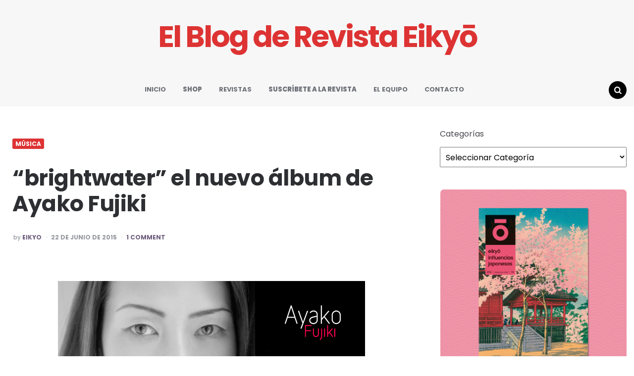

--- FILE ---
content_type: text/css
request_url: https://www.culturajaponesa.es/wp-content/themes/carrino/style.css
body_size: 31864
content:
/*
Theme Name: Carrino
Theme URI: http://www.3forty.media/carrino
Author: 3FortyMedia
Author URI: http://www.3forty.media
Description: Carrino - An exciting Gutenberg blog theme
Version: 1.8.2
Requires at least: 5.3
Requires PHP: 7
Tested up to: 6.0
License: GNU General Public License v2 or later
License URI: http://www.gnu.org/licenses/gpl-2.0.html
Text Domain: carrino
Tags: one-column, two-columns, three-columns, left-sidebar, grid-layout, custom-logo, custom-menu, featured-image-header, featured-images, footer-widgets, full-width-template, post-formats, theme-options, blog, portfolio, photography
/*--------------------------------------------------------------
>>> TABLE OF CONTENTS:
----------------------------------------------------------------
1.0 Globals
2.0 Accessibility
4.0 Typography
5.0 Forms
6.0 Lists
8.0 Tables
9.0 Layout
   9.1 Header
   9.2 Footer
   9.3 Posts
   9.4 Single/Pages
   9.5 Hero
   9.6 Alignments
10.0 Navigation
   10.1 Primary
   10.3 Slide Out Sidebar
   10.4 Slide Out Search
11.0 Widgets
12.0 Galleries
13.0 Pagination
14.0 Comments
15.0 Misc
16.0 Media Queries
--------------------------------------------------------------*/

/* Our variables (custom properties) */
:root {
	/* Theme Colours */
	--theme-color-1: #6c5b7b;
	--theme-color-2: #f67280;
	--theme-color-3: #f8b195;
	--theme-color-4: #c06c84;
	--black: #000000;
	--very-dark-grey: #2e2f33;
	--dark-grey: #45464b;
	--medium-grey: #94979e;
	--light-grey: #D3D3D3;
	--white: #ffffff;

	/* Specific element colours */
	--link-color: #6c5b7b;
	--link-hover-color: #f67280;
	--primary-nav-link-color: #6c6f76;
	--primary-nav-link-hover-color: var(--link-hover-color);
	--primary-nav-submenu-link-color: #6c6f76;
	--primary-nav-submenu-link-hover-color: var(--link-hover-color);
	--primary-nav-sidebar-link-color: #6c6f76;
	--single-entry-font-color: #45464b;
	--entry-title-link-color: var(--link-color);
	--entry-meta-link-color: var(--link-color);
	--toggle-background-color: var(--theme-color-1);
	--toggle-hover-background-color: var(--theme-color-2);
	--toggle-icon-color: var(--white);
	--logo-color: var(--theme-color-2);
	--sidebar-logo-color: var(--theme-color-2);
	--hero-title-background-color: var(--white);
	--hero-title-color: var(--link-color);
	--hero-prev-arrow-color: var(--theme-color-2);
	--hero-next-arrow-color: var(--theme-color-1);

	/* Fonts */
	--body-font: Poppins, Arial, Helvetica, sans-serif;
	--title-font: Poppins, Arial, Helvetica, sans-serif;

	/* Borders and Backgrounds */
	--light-border-color: #f1f1f1;
	--medium-border-color: #e5e5e5;
	--very-light-background-color: #f9f9f9;

	/* Layouts and containers  */
	--container-max-width: 1280px;
	--site-wrapper-max-width: calc(var(--container-max-width) + 30px);

	/* Misc. */
	--default-border-radius: 7px;
	--input-border-radius: 5px;
	--button-border-radius: 5px;
	--thumbnail-border-radius: 7px; /* small thumbnails */
	--misc-border-radius: 3px; /* small elements */
	--hero-border-radius: 10px;
	--sidebar-width: calc(100% / 3 - 50px);
	--overlay-gradient: linear-gradient(to top, rgba(0,0,0,0.5), rgba(0,0,0,0));
	--logo-font-size: 3.25rem;
	--medium-mobile-logo-font-size: 2.625rem;
	--small-mobile-logo-font-size:2rem;
	--widget-link-color: var(--link-color);
	/* Split menu logo vars */
	--custom-logo-width: 210px;
	--custom-logo-width-mobile: 40%;
	--custom-logo-width-small: 50%;
	/* Plugin vars */
	--related-posts-link-color: var(--link-color);
	--related-posts-entry-meta-color: var(--medium-grey);
	--related-posts-entry-content-color: var(--medium-grey);
	--related-posts-title-color: var(--very-dark-grey);

	--home-featured-posts-link-color: var(--link-color);
	--home-featured-posts-entry-meta-color: var(--medium-grey);
	--home-featured-posts-entry-content-color: var(--medium-grey);
	--home-featured-posts-title-color: var(--very-dark-grey);

	--category-featured-posts-link-color: var(--link-color);
	--category-featured-posts-entry-meta-color: var(--medium-grey);
	--category-featured-posts-entry-content-color: var(--medium-grey);
	--category-featured-posts-title-color: var(--very-dark-grey);

	--home-featured-posts-link-color: var(--link-color);
	--home-featured-posts-entry-meta-color: var(--medium-grey);
	--home-featured-posts-entry-content-color: var(--medium-grey);
	--home-featured-posts-title-color: var(--very-dark-grey);
}
/*--------------------------------------------------------------
1.0 Globals
--------------------------------------------------------------*/
html {
	font-size: 100%; /* default 16px or whatever is set in browser settings */
}
body {
	direction: ltr;
	font-family: var(--body-font);
	margin: 0;
	overflow-x:hidden;
	background: var(--white);
	color: var(--dark-grey);
	font-weight: 400;
}
* {
	box-sizing: border-box;
}
img {
	width:100%;
	height:auto;
}
/* Responsive Image overrides for aligns */
img[class*="align"],
img[class*="wp-image-"] {
    height: auto;
    /* do not stretch images */
    max-width: 100%;
    width: auto;
}
img.size-full,
.attachment img {
    max-width: 100%;
    width: auto;
}
/* Handle thumbnail sizes */
.entry-content img.size-thumbnail:not(.attachment-thumbnail) {
	max-width: 150px;
}
a {
	color: var(--link-color);
	text-decoration: underline;
	transition: all 0.2s ease;
	outline: none;
}
a:hover {
	color: var(--link-hover-color);
}
hr:not(.wp-block-separator) {
	border:0;
	height:1px;
	background: var(--light-border-color);
	margin: 30px 0;
}
/*--------------------------------------------------------------
2.0 Accessibility
--------------------------------------------------------------*/

/* Text meant only for screen readers. */

.screen-reader-text {
	clip: rect(1px, 1px, 1px, 1px);
	height: 1px;
	overflow: hidden;
	position: absolute !important;
	width: 1px;
	word-wrap: normal !important; /* Many screen reader and browser combinations announce broken words as they would appear visually. */
}
.screen-reader-text:focus {
	background-color: var(--light-border-color);
	-webkit-border-radius: 3px;
	border-radius: 3px;
	-webkit-box-shadow: 0 0 2px 2px rgba(0, 0, 0, 0.6);
	box-shadow: 0 0 2px 2px rgba(0, 0, 0, 0.6);
	clip: auto !important;
	color: #21759b;
	display: block;
	font-size: 14px;
	font-size: 0.875rem;
	font-weight: 700;
	height: auto;
	left: 5px;
	line-height: normal;
	padding: 15px 23px 14px;
	text-decoration: none;
	top: 5px;
	width: auto;
	z-index: 100000; /* Above WP toolbar. */
}
/*--------------------------------------------------------------
4.0 Typography
--------------------------------------------------------------*/
strong, b {
	font-weight: 600
}
em, i {
	font-style: italic;
}
h1, h2, h3, h4, h5, h6 {
	clear:both;
	font-family: var(--title-font);
	margin: 15px 0;
	font-weight: 700;
	letter-spacing: -0.5px;
	color: var(--very-dark-grey);
	line-height: 1.2;
}
h1 {
	font-size: 2.5rem;
}
h1.page-title, h1.entry-title,
.home.page div[class*="cols"] h1.entry-title {
	font-size: 3.25rem;
	line-height: 1.2
}
/* Sidebar reduce font size */
.has-sidebar:not(.has-hero) h1.entry-title,
.home.page.has-sidebar div[class*="cols"] h1.entry-title {
	font-size: 2.75rem;
}
h1 b,
h1 strong {
	font-weight: 900;
}
h2 {
	font-size: 2rem /* 32px */
}
h3 {
	font-size: 1.75rem; /*28px */
	line-height: 1.5;
}
h4 {
	font-size: 1.5rem; /* 24px */
}
h5 {
	font-size: 1.25rem; /* 20px */
}
h6 {
	font-size: 1rem; /* 16px */
}
blockquote {
	font-family: var(--title-font);
	font-size: 2.25rem;
	line-height: 1.2;
	font-weight: 700;
	margin:50px 0 50px 0;
	color: var(--theme-color-2);
	letter-spacing: -0.5px;
	padding: 0 30px 0 30px;
}
blockquote strong {
	font-weight: 700;
}
q {
	font-family: var(--title-font);
	font-weight: 700;
}
var {
	font-weight: 500;
}
cite {
	color: var(--medium-grey);
	font-style: normal;
	font-size: 1rem;
	font-weight: 400;
}
cite:before {
	content: "--";
	letter-spacing: -2px;
	margin-right: 5px;
	font-weight: 600;
}
pre, code {
	white-space: pre-wrap;
	word-wrap: break-word;
	text-align: justify;
}
code {
	background: var(--very-light-background-color);
	border-left: 3px solid var(--theme-color-1);
	padding: 15px;
	color: var(--single-entry-font-color);
	display: block;
	line-height: 1.5;
}
p code {
	margin: 10px 0;
}
/* Hide the random br tag generated in default editor */
code br {
	display:none;
}
kbd {
	background: var(--very-light-background-color);
	padding: 0 4px;
	display:inline-block;
}
/* Specific classes */
.page-title {
	margin:0;
}
.page-subtitle {
	width:100%;
	color: var(--medium-grey);
	font-size: 1rem; /* 16px */
	font-weight: 400;
	margin:10px 0 0 0;
}
.page-title a {
	text-decoration: none;
}
/*--------------------------------------------------------------
5.0 Forms
--------------------------------------------------------------*/
input, textarea {
	border: 3px solid var(--light-border-color);
	padding:15px;
	transition: all 0.2s ease;
	max-width: 100%;
	border-radius: var(--input-border-radius);
	font-size: 1rem;

}
input[type="checkbox"],
input[type="radio"] {
	float:left;
	margin-right:5px;
}
button,
input[type="submit"],
.button {
	border:0;
	background: var(--theme-color-2);
	color: var(--white);
	padding:18px 30px;
	text-transform: uppercase;
	font-weight: 700;
	font-size: 1rem;
	font-family: var(--title-font);
	border-radius: var(--button-border-radius);
	text-decoration: none;
}
/* Focus/Hover */
button:hover,
input[type="submit"]:hover,
.button:hover,
button:focus,
input[type="submit"]:focus,
.button:focus {
	outline: none;
}
input:hover,
textarea:hover {
	border-color: var(--medium-border-color);
}
input:focus,
textarea:focus {
	border-color: var(--medium-border-color);
	box-shadow: 0 0 5px rgba(0,0,0,0.1);
	outline: none;
}
/* A little extra styling for the post password form */
.post-password-form p {
	display:flex;
	text-align: center;
	margin-bottom: 30px;
	flex-direction: column;
	align-items: center;
}
.post-password-form label  {
	width:100%;
	padding:0;
	margin:0;
	max-width: 480px;
}
.post-password-form input {
	line-height: 1;
	margin: 10px 0;
	height:46px;
	width:100%;
	max-width: 480px;
}
/*--------------------------------------------------------------
6.0 Lists
--------------------------------------------------------------*/
ul,
ol {
	margin: 30px 10px 30px 60px;
	padding: 0;
	list-style: none;
}
ol:not([start]):not([reversed]) {
	counter-reset: li-counter;
}
ol[start],
ol[reversed] {
	list-style: decimal;
}
ol li,
ul li {
	margin-bottom: 7px;
	position: relative;
}
ol:not([reversed]):not([start]) > li:before {
	position: absolute;
	top:1px;
	left:0px;
	content: counter(li-counter) '';
	counter-increment: li-counter;
	color: var(--link-color);
	font-size: 12px;
	font-weight: 500;
	margin-left:-40px;
	background: var(--very-light-background-color);
	width: 26px;
	height: 24px;
	border-radius: 50%;
	text-align: center;
	padding-top: 2px;
	letter-spacing: -0.5px;
}
li > ul,
li > ol {
	margin-bottom: 10px;
	margin-left: 30px;
	margin-top:10px;
}
dt {
	font-weight: 700;
}

dd {
	margin: 5px 10px 5px 15px;
}
/*--------------------------------------------------------------
8.0 Tables
--------------------------------------------------------------*/
table {
	border-collapse: collapse;
	margin: 30px 0 30px 0;
	width: 100%;
}
thead th {
	color: var(--white);
	border:0;
}
th {
	padding: 0.8em;
	text-align: left;
	font-weight: 500;
	border-left: 1px solid var(--light-border-color);
	border-top: 1px solid var(--light-border-color);
}

tr {
	border-bottom: 1px solid #f1f1f1;
}
thead th {
	background:  var(--theme-color-2);
}
td {
	padding: 0.8em;
	border-left: 1px solid var(--light-border-color);
}
table tr > td {
	border-top: 1px solid var(--light-border-color);
}
table tr td:last-child,
table tr th:last-child {
	border-right: 1px solid var(--light-border-color)
}
/* Add our border radius */
table thead th:first-child {
    border-top-left-radius: 7px;
}
table thead th:last-child {
    border-top-right-radius: 7px;
    border-right:0;
}
/*--------------------------------------------------------------
9.0 Layout
--------------------------------------------------------------*/
.mobile-only {
	display: none;
	visibility: hidden;
}
main {
	margin-bottom: 40px
}
.site-wrapper {
	background: var(--white);
	margin: 0 auto;
	max-width: var(--site-wrapper-max-width);
	position: relative;
}
.home:not(.has-custom-post-blocks):not(.has-loop-header).has-featured-posts .wrap {
	padding-top: 20px;
}
.home:not(.has-custom-post-blocks):not(.has-loop-header).has-featured-posts-background .wrap {
	padding-top: 35px;
}
.home:not(.has-custom-post-blocks).has-loop-header.has-featured-posts-background .wrap,
.home.has-hero.has-slick-dots:not(.has-featured-posts):not(.has-custom-post-blocks):not(.has-loop-header) .wrap {
	padding-top: 15px;
}
.home.has-custom-post-blocks.has-featured-posts .wrap {
	padding-top: 20px;
}
.container {
	width:100%;
	max-width: var(--container-max-width);
	margin:auto;
}
.content-area {
	margin:auto;
	width:100%;
	max-width: var(--container-max-width);
	padding: 0;
}
.section-header {
	width:100%;
	max-width: var(--container-max-width);
	margin:auto;
	padding: 22px 15px 26px 15px;
	position: relative;
}
.home:not(.has-hero):not(.has-featured-posts):not(.has-custom-post-blocks) .section-header {
	padding-top: 0;
}
.page-header {
	padding: 0 15px 15px 15px;
}
.page-header .page-title {
	margin: 0 0 8px 0;
	line-height: 1;
}
.page-header .page-subtitle:not(.after-title) {
	text-transform: uppercase;
	font-family: var(--title-font);
	font-weight: 700;
	padding-top: 2px;
	padding-bottom: 10px;
}
.page-header .page-subtitle.after-title {
	padding:5px 5px 5px 0;
}
.has-custom-header .page-header {
	padding-top: 0;
}
.has-category-featured .page-header {
	padding-top: 10px;
	margin-top: 10px;
}
.has-category-featured-background .page-header {
	margin-top: 20px;
}
.has-category-featured-background .page-subtitle:not(.after-title) {
	margin-top: 10px;
}
/* Has sidebar */
.has-sidebar .wrap {
	max-width: var(--container-max-width);
	margin:auto;
	display:flex;
	flex-wrap: wrap;
	justify-content: space-between;
}
.has-sidebar .wrap main {
	width: calc(100% - var(--sidebar-width) - 50px);
	flex-grow:0;
}
.aside-sidebar {
	width: var(--sidebar-width);
	margin-right: 15px;
}
.single.has-hero .aside-sidebar {
	margin-top: 30px;
}
.home.has-featured-posts-background.has-custom-post-blocks .aside-sidebar {
	padding-top: 15px;
}
.aside-sticky-container {
	position: sticky;
	position: -webkit-sticky;
	top:0px;
	margin-bottom: 300px;
}
/* Post blocks plugin */
.threeforty-post-block-wrapper[style*="background"] {
	padding-bottom: 15px;
	padding-top: 15px;
}
.threeforty-post-block-wrapper:not([style*="background"]).prev-has-background {
	padding-top: 15px;
}
.threeforty-post-block-wrapper[style*="background"]:not(.prev-has-background):not(:first-of-type) {
	margin-top: 35px;
}
.has-sidebar .threeforty-post-block-wrapper[style*="background"].prev-has-background {
	margin-top: 50px;
}
.has-featured-posts.has-featured-posts-background .threeforty-post-block-wrapper:first-of-type {
	margin-top: 0;
}
.has-hero.has-slick-dots:not(.has-featured-posts) .threeforty-post-block-wrapper[style*="background"]:first-of-type,
.home.has-featured-posts-background .threeforty-post-block-wrapper[style*="background"]:first-of-type {
	margin-top: 30px;
}
.home .threeforty-post-block-wrapper[style*="background"]:first-of-type {
	margin-top: 15px;
}
.threeforty-post-block-wrapper.has-block-title[style*="background"] {
	padding-bottom: 35px;
}
.custom-post-block .section-header {
	padding-top: 22px; /* Allow for title line height */
	padding-bottom: 26px; /* Allow for title line height */
}
.home.has-featured-posts-background .threeforty-post-block-wrapper:not([style*="background"]):first-of-type .section-header {
	padding-top: 17px;
}
.has-hero.has-slick-dots:not(.has-featured-posts) .threeforty-post-block-wrapper:not([style*="background"]):first-of-type .section-header,
.has-hero.has-slick-dots:not(.has-featured-posts) .threeforty-post-block-wrapper:not([style*="background"]):not(.has-block-title):first-of-type {
	padding-top: 15px;
}
.has-featured-posts-background .threeforty-post-block-wrapper:not([style*="background"]):not(.has-block-title):first-of-type {
	padding-top: 35px;
}
.home:not(.has-featured-posts):not(.has-hero) .threeforty-post-block-wrapper:not([style*="background"]).has-block-title:first-of-type .section-header,
.home:not(.has-featured-posts).has-hero .threeforty-post-block-wrapper:not([style*="background"]).has-block-title:first-of-type .section-header,
.home.has-featured-posts:not(.has-featured-posts-background) .threeforty-post-block-wrapper:not([style*="background"]):first-of-type .section-header {
	padding-top: 2px; /* Allow for line height */
}
.section-header .more {
	position: absolute;
	top:37px;
	right:15px;
	font-size: 0.875rem;
}
.home:not(.has-featured-posts):not(.has-hero) .threeforty-post-block-wrapper:not([style*="background"]).has-block-title:first-of-type .section-header .more,
.home:not(.has-featured-posts).has-hero .threeforty-post-block-wrapper:not([style*="background"]).has-block-title:first-of-type .section-header .more,
.home.has-featured-posts:not(.has-featured-posts-background) .threeforty-post-block-wrapper:not([style*="background"]):first-of-type .section-header .more {
	top: 20px;
}
.home.has-featured-posts-background .threeforty-post-block-wrapper:not([style*="background"]):first-of-type .section-header .more {
	top: 35px;
}
.section-header .more a {
	font-weight: 600;
	text-decoration: none;
	color: var(--medium-grey);
}
.custom-post-block .page-subtitle a {
	float: right;
	text-decoration: none;
}
.has-sidebar .threeforty-post-block-wrapper[style*="background"] {
	margin-left:15px;
	margin-right: 15px;
	padding-left:15px;
	padding-right: 15px;
	border-radius: var(--default-border-radius);
}
.custom-post-block.woocommerce ul.products li.product {
	margin-bottom: 15px;
	margin-top: 15px;
}
/*----------------------------------------*/
/* 9.1 HEADER */
/*----------------------------------------*/
/* Default logo above nav */
.site-header {
	background: var(--white);
	color: var(--white);
	padding: 0 15px;
	text-align: center;
	display:flex;
	flex-wrap: wrap;
	flex-direction: column;
	width:100%;
	max-width: var(--container-max-width);
	margin:0 auto 30px auto;
}
.custom-logo-link {
	margin:40px auto 40px auto;
	color: var(--logo-color);
	font-size: var(--logo-font-size); /* 52px */
	font-family: var(--title-font);
	font-weight: 700;
	letter-spacing: -3px;
	padding:0;
	text-decoration: none;
}
a.custom-logo-link {
	color: var(--logo-color);
}
/* Set custom logo img to 50% for Retina displays */
.logo-wrapper {
	display:flex;
	padding:0;
	margin:0;
	/*max-width: 65%;*/
}
.custom-logo {
	max-width:50%;
	transition: all 0.3s ease;
	display:block;
	margin:auto;
}
.site-header .container {
	display:flex;
	flex-wrap: wrap;
	justify-content: space-between;
	align-items: center;
}
/* Fixed header */
@media (min-width: 1061px ) { 
	
	header.site-header.sticky-nav.fixed {
		position: fixed;
		z-index:1499;
		box-shadow: 0px 0px 15px rgba(0,0,0,0.1);
		max-width: 100%;
		border-color: var(--white);
		transition: box-shadow 0.3s ease-in-out;
		padding-top: 0 !important;
	}
	header.site-header:not(.logo-left-menu-right).sticky-nav.fixed div.container {
		display:none;
	}
	header.site-header.sticky-nav.fixed .logo-in-menu .custom-logo-link,
	header.site-header.sticky-nav.fixed.logo-left-menu-right .custom-logo-link {
		font-size: 2.8rem;
	}
	header.site-header.sticky-nav.fixed .logo-in-menu .custom-logo,
	header.site-header.sticky-nav.fixed.logo-left-menu-right .custom-logo {
		max-width:75%
	}
	header.site-header.sticky-nav.fixed .primary-nav {
	    max-width: calc(var(--container-max-width) - 30px);
	}
	/* with custom background version */
	.custom-background header.site-header.sticky-nav.fixed {
		max-width: var(--site-wrapper-max-width);
		position: sticky;
		position: -webkit-sticky;
		z-index: 2000;
		top: 0;
  		left:0;
	}
	/* Logo left menu right */
	body:not(.has-custom-header) header.site-header.logo-left-menu-right.sticky-nav.fixed .container {
		margin-top: 0;
		padding-left: 15px;
		padding-right: 15px;
	}
	/* Split menu header */
		.logo-split-menu.site-header .container {
			height:45px;
			overflow:hidden;
		}
}
/* Custom header (has background color) */
.has-custom-header .site-header {
	background: var(--custom-header-background);
	max-width: 100%;
	padding:0;
}
.has-custom-header .site-header.logo-split-menu .container.header-layout-wrapper {
	display:none;
}
.has-custom-header .site-header .menu-primary-navigation-container {
	background: none;
}
.has-custom-header .site-header .primary-nav {
	padding: 0 15px;
}
.has-custom-header .site-header.sticky-nav.fixed .primary-nav {
    max-width: var(--container-max-width);
}
.has-custom-header.has-category-featured-background .site-header,
.home.has-custom-header.has-featured-posts-background:not(.has-hero) .site-header {
	margin-bottom: 0;
}
.has-custom-header .site-header.logo-left-menu-right div.logo-wrapper {
	padding: 10px 0;
}
.has-custom-header .site-header.logo-split-menu .logo-wrapper {
	padding: 5px 0;
}
/*----------------------------------------*/
/* 9.2 FOOTER */
/*----------------------------------------*/
.site-footer {
	background: var(--white);
	padding-top: 40px;
	padding-bottom: 40px;
	font-family: var(--title-font);
}
.site-footer .flex-grid {
	justify-content: space-between;
	flex-wrap: nowrap;
}
/* Default is 3 column */
.site-footer .flex-grid .flex-box {
	background:none;
	margin-bottom: 60px;
	flex-grow: 0;
	flex-basis: calc(100% / 3 - 40px);
	align-self: flex-start;
	text-align: left;
	font-size: 0.875rem; /* 14px */
}
/* Cols-1 */
.site-footer .flex-grid.cols-1 {
	flex-direction: column;
}
.footer-widget-area.flex-grid.cols-1 .widget:not(.threeforty_social_widget):not(.null-instagram-feed){
	flex-grow:1;
	max-width: 600px;
	align-self: center;
}
.footer-info,
.footer-nav {
	display:flex;
	flex-wrap: wrap;
	font-size: 0.875rem;
	list-style:none;
	margin:0;
	padding:0;
}
.footer-info {
	margin-top: 10px;
	padding-top: 30px;
	padding: 0px 15px 0px 15px;
}
.footer-info > li {
	flex-basis: 50%;
	padding: 30px 0 0 0;
	border-top: 1px solid var(--light-border-color);
}
.footer-info > li ul.footer-nav {
	justify-content: flex-end;
}
.footer-nav li {
	margin: 0 5px;
}
.footer-info a {
	font-weight: 400;
	text-decoration: none;
}
.footer-copyright {
	padding-top: 10px;
}
.goto-top {
	display:inline-block;
	position:fixed;
	bottom: -100px;
  	right: 15px;
  	width: 50px;
  	height:50px;
  	background: var(--theme-color-2);
  	color: var(--white);
  	visibility: hidden;
  	opacity: 0;
  	transition: all 0.3s ease;
  	padding:0;
  	text-align: center;
  	text-transform: uppercase;
  	font-size: 20px;
  	z-index:2000;
  	border-radius: 50%;
  	display:flex;
  	justify-content: center;
  	align-items: center;
}
.goto-top:hover {
	color: var(--white);
}
.goto-top.visible {
	opacity: 1;
	visibility: visible;
	bottom:30px;
}
/*----------------------------------------*/
/* 9.3 POSTS */
/*----------------------------------------*/
.flex-grid:not(.masonry) {
  display: flex;
  flex-wrap: wrap;
}
.flex-grid .flex-box {
	position: relative;
	margin:15px;
	background: none;
	display: flex;
	flex-grow: 1;
	flex-direction: column;
	position: relative;
	width:100%;
	min-width: 0; /* need to set a min width for word-wrap */
	border-radius: var(--default-border-radius);
}
/* Masonry flex-box */
.masonry .flex-box {
	width: calc(100% - 30px);
}
/* 2 per row */
.cols-2 .flex-box {
	width:calc(100% / 2 - 30px);
}
.cols-2 .entry-title {
	font-size: 1.625rem; /* 26px */
	line-height: 1.3;
}
/* 3 per row */
.cols-3 .flex-box {
	width: calc(100% / 3 - 30px);
}
.cols-3 .entry-title,
.has-sidebar main .cols-2 .entry-title {
	font-size: 1.25rem; /* 18px */
}
/* Related posts */
.has-sidebar main .cols-3 .entry-title {
	font-size: 1.125rem;
}
/* 1 per row */
.cols-1 .flex-box.cover {
	max-height: 530px; /* same height as hero */
}
.cols-1 .entry-title {
	font-size: 2rem; /* 32px */
	line-height: 1.2;
}
.post-thumbnail {
	width:100%;
	border-radius: var(--default-border-radius);
	position: relative
}
.post-thumbnail img {
	height:100%;
	border-radius: var(--default-border-radius);
	object-fit: cover;
	display:flex;
}
.entry-header {
	padding: 20px 0;
	width:100%;
}
.has-post-thumbnail:not(.disabled-post-thumbnail) .entry-header,
.disabled-post-thumbnail .entry-header {
	padding: 20px 10px 0 10px;
}
.entry-title {
	margin: 0 0 0 0;
	font-family: var(--title-font);
	word-wrap: break-word;
	font-weight: 700;
	line-height: 1.3;
}
.entry-title b,
.entry-title strong {
	font-weight: inherit;
}
.entry-title a {
	text-decoration: none;
	color: var(--entry-title-link-color);
}
.entry-meta {
	font-size: 12px; /* Fixed size */
	color: var(--medium-grey);
	font-family: var(--title-font);
	font-weight: 700;
}
.entry-meta.before-title {
	margin-bottom: 30px;
}
.entry-meta.after-title {
	margin-top: 30px;
}
.has-post-thumbnail:not(.disabled-post-thumbnail):not(.cover):not(.single-post):not(.widget-entry):not(.hero-entry) .entry-meta.before-title {
	position: absolute;
	top:15px;
}
.flex-box:not(.fooer-column) .entry-meta.before-title ul li:not(.category-list),
article.single-post .entry-meta.before-title ul li:not(.category-list) {
	background: var(--theme-color-2);
	color: var(--white);
	padding: 2px 6px;
	border-radius: var(--misc-border-radius);
	display: inline-block;
	margin-right: 3px;
	margin-bottom: 3px;
}
.entry-header .entry-meta.before-title ul.author-category-meta li.category-prepend {
	display:none;
}
.entry-meta a {
	text-transform: uppercase;
	text-decoration: none;
	display:inline-block;
	margin: 2px 0;
	color: var(--entry-meta-link-color);
}
.entry-meta.before-title a {
	color: var(--white);
}
.entry-meta ul {
	list-style: none;
	margin:0;
	padding:0;
}
.entry-meta li:not(.category-list) {
	display:inline-block;
	padding-top: 3px;
	margin:0;
}
.entry-meta ul li span {
	display:inline;
}
/* Avatar */
.entry-meta.has-avatar li {
	padding-top: 5px;
}
.entry-meta.has-avatar li.entry-author-avatar {
	padding-top: 0;
	margin-right: 3px;
	float:left;
}
.entry-meta .avatar {
	width:26px;
	margin-right:3px;
	border-radius: 50%;
	float:left;
}
.entry-meta ul:not(.author-category-meta):not(.post-categories) li {
	margin: 0 2px;
	text-transform: uppercase;
}
.entry-meta ul:not(.author-category-meta):not(.post-categories) li:not(.entry-author-avatar):not(:last-child):after,
.widget.threeforty_posts_widget .list-style-list .entry-meta.before-title ul.post-categories li:not(:last-child):after,
.widget.threeforty_posts_widget .list-style-list-first-grid .widget-entry:not(.first-grid) .entry-meta.before-title ul.post-categories li:not(:last-child):after {
	content:"\00B7"; /* middle dot */
	margin-left:6px;
	color: var(--medium-grey);
	font-weight: 500;
}
.widget.threeforty_posts_widget .list-style-list .entry-meta.before-title ul.post-categories li:not(:last-child):after,
.widget.threeforty_posts_widget .list-style-list-first-grid .widget-entry:not(.first-grid) .entry-meta.before-title ul.post-categories li:not(:last-child):after {
	margin-right: 3px;
}
.entry-meta i {
	font-style: normal;
	text-transform: none;
	font-weight: 500;
}
.entry-meta time,
.comment-count {
	text-transform: uppercase;
}
.entry-content {
	color: var(--medium-grey);
	margin:0;
	font-family: var(--body-font);
	padding: 0;
	width:100%;
}
.excerpt {
	font-size: 0.875rem; /* 14px */
	line-height: 1.25rem;
}
.flex-box:not(.single-post) .entry-content p {
	margin-bottom: 0;
	padding-bottom: 0;
}
.has-post-thumbnail:not(.disabled-post-thumbnail) .entry-content,
.disabled-post-thumbnail .entry-content {
	padding: 10px 10px 0 10px;
}
.has-meta-after-title.has-post-thumbnail .entry-content {
	margin-top: 15px;
	padding: 0 10px;
}
.entry-read-more {
	clear:both;
	display:block;
	margin-top: 30px;
}
.has-post-thumbnail .entry-read-more {
	padding: 0 10px;
}
.read-more {
	display:inline-block;
	padding: 8px 12px;
	text-transform: capitalize;
	font-weight: inherit;
	font-size: 0.875rem;
}
.read-more:hover {
	color: var(--white);
}
.sticky-post {
	position: absolute;
	top:0;
	right:0;
	display:block;
	width:30px;
	height:30px;
	background: var(--very-dark-grey);
	color: var(--white);
	display:flex;
	justify-content: center;
	align-items: center;
	font-size: 14px;
}
/* No thumbnail add some extra styling  */
.content-area .flex-box.cover:not(.has-post-thumbnail):not(.single-post):not(.single-page):not(.hero-entry),
.content-area .flex-box.cover.disabled-post-thumbnail:not(.single-post):not(.single-page):not(.hero-entry) {
	background: var(--theme-color-2);
	align-items: center;
    justify-content: center;
}
.content-area .flex-box:not(.has-post-thumbnail) .entry-header,
.content-area .flex-box.disabled-post-thumbnail .entry-header {
	position: relative;
	background: none;
}
.content-area .flex-box:not(.has-post-thumbnail).default .entry-header,
.content-area .flex-box.disabled-post-thumbnail.default .entry-header {
	position: relative;
	background: none;
	padding-top: 15px;
}
.content-area .flex-box.cover:not(.has-post-thumbnail):not(.single-post) .entry-meta.before-title ul li:not(.category-list),
.content-area .flex-box.cover.disabled-post-thumbnail:not(.single-post) .entry-meta.before-title ul li:not(.category-list) {
	margin-right: 7px;
	padding:0;
}
/*----------------------------------------*/
/* Image Format & cover format            */
/*----------------------------------------*/
/*
 * We use cover for image post format and Style 2
 * There is some styling here for no-thumbnail also
 */
.cover {
	justify-content: center;
}
.cover .post-thumbnail {
    width: 100%;
    height: 100%;
    overflow: hidden;
}
.cover .post-thumbnail img {
	display:flex;
	object-fit: cover;
	transition: all 0.5s ease;
	filter: brightness(90%);
}
body:not(.single) .flex-box.cover:hover img:not(.avatar) {
	transform: scale(1.02);
}
.cover:not(.has-post-thumbnail) .entry-header,
.cover.disabled-post-thumbnail .entry-header,
.cover:not(.single-post) .entry-content {
	padding:30px;
	color: var(--white);
}
.cover .entry-content {
	padding-top: 0;
}
.has-post-thumbnail:not(.disabled-post-thumbnail).cover .entry-header {
	color: var(--white);
	background: var(--overlay-gradient);
	position: absolute;
	bottom:0;
	left:0;
	width:100% !important;
	margin:0 !important;
	padding: 20px;
	border-radius: var(--default-border-radius);
}
.cover .entry-title {
	margin-bottom: 0;
}
.cover .entry-title {
	color: var(--white);
}
.cover .entry-meta ul li {
	color: var(--white);
}
.cover .after-title {
	margin-top: 30px;
}
.cover .author-category-meta {
	color: var(--light-grey);
}
.flex-box.cover .entry-meta ul:not(.author-category-meta) li:not(:last-child):after {
	color: var(--white);
}
.cover .entry-header a {
	color: var(--white);
	text-decoration:none;
	border:0;
}
.cover .author-category-meta a {
	border:0;
}
.cover .formats-key {
	bottom:auto;
	top:20px;
}
.cover .formats-key span[class*="format"] {
	margin-left:0;
	margin-right: 8px;
}
/* In loop archive header */
.cover.archive-info {
	padding-bottom: 50px;
	padding-left: 30px;
	padding-right: 30px;
	text-align: center;
}
.cover.archive-info .entry-meta {
	font-size: 14px;
	text-transform: uppercase;
	color: var(--white);
	font-family: var(--title-font);
}
.cover.archive-info .author-social {
	font-family: var(--body-font);
	margin-top: 30px;
}
.archive-info .avatar {
	width:auto;
	margin:0 auto 30px auto;
	filter: brightness(100%);
	float:none;
	border-radius: 50%;
}
.flex-grid[class*="cols"] .archive-info .entry-title {
	font-size: 2.5rem;
	line-height: 1;
}
/* Formats and sticky  */
.formats-key {
	position: absolute;
	bottom:10px;
	right:10px;
	z-index: 200;
}
.formats-key span[class*="format"] {
	height: 45px;
	width:45px;
	margin-left: 8px;
	background: var(--white);
	color: var(--theme-color-1);
	display:flex;
	align-items: center;
	justify-content: center;
	font-size: 18px;
	border-radius: 50%;
	float:left;
}
.formats-key span i {
	vertical-align: middle;
}
.sticky {
	display:flex;
}
.formats-key span.format-sticky {
	font-size: 18px;
}
/* No thumbnail version */
.flex-box:not(.has-post-thumbnail) .formats-key,
.flex-box.disabled-post-thumbnail .formats-key {
	bottom:auto;
	top:0;
	right:0px;
}
.flex-box.cover:not(.has-post-thumbnail) .formats-key,
.flex-box.cover.disabled-post-thumbnail .formats-key {
	top:15px;
	right:10px;
}
/* Related posts */
.has-sidebar main .cols-3 .cover .entry-meta {
	display:none;
}
/*----------------------------------------*/
/* 9.4 SINGLE */
/*----------------------------------------*/
.the-post .single-post .entry-content,
.the-post .single-post .entry-header,
.the-post .page .entry-content,
.the-post .page .entry-header,
.home.page .entry-header,
.home.page .entry-content
 {
	max-width:875px;
	margin:auto;
	width:100%;
	padding: 20px 10px;
}
.the-post .entry-meta.before-title {
	position: static;
}
.the-post .single-after-hero .entry-meta.after-title {
	margin-top: 0;
}
.single-post .single-post .entry-meta.before-title ul li:not(.category-list),
.single-post .single-hero .entry-meta.before-title ul li:not(.category-list) {
	margin-right: 1px;
}
/* Alt. Layout Flex-order */
.the-post .single-post.default-alt .entry-header {
	order: -1;
	margin-bottom: 30px;
}
.the-post .single-post.default-alt .post-thumbnail {
	margin-bottom: 15px;
}
/* We add a wrapper to cover single() */
.cover-wrapper {
	position: relative !important;
	justify-content: center;
	align-items: center;
	display:flex;
	margin-bottom: 15px;
}
.container.hero-container {
	padding-left:15px;
	padding-right: 15px;
}
.the-post .cover-wrapper .entry-header {
	max-width:100%;
	padding:45px 40px !important;
}
/* Video, Audio, Gallery format embeds hide the first embed */
.single-post.post_format-post-format-video .entry-content > .media-wrapper:first-of-type,
.single-post.post_format-post-format-audio .entry-content > .media-wrapper:first-of-type,
.single-post.post_format-post-format-audio .entry-content > .wp-audio-shortcode:first-of-type,
/* Gutenberg embeds*/
.single-post.post_format-post-format-video .entry-content .wp-block-embed.is-type-video:first-of-type,
.single-post.post_format-post-format-audio .entry-content .wp-block-embed.is-type-audio:first-of-type,
.single-post.post_format-post-format-audio .entry-content .wp-block-embed.is-type-rich:first-of-type
 {
	display:none;
}
.the-post .single-post .entry-content:not(.custom-excerpt),
.the-post .page .entry-content,
.home.page .entry-content {
	text-align: left;
	font-size: 1.125rem; /* 20px */
	line-height: 1.5;
	color: var(--single-entry-font-color);
	padding: 0 10px;
}
.the-post .single-post .entry-content.custom-excerpt {
	font-size: 1.125rem; /* 18px */
	line-height: 1.5rem; /* 24px */
	padding: 0 10px;
}
.cover .custom-excerpt {
	margin-top: 15px;
}
.the-post .single-post .author-category-meta  {
	font-size: 0.75rem; /* 13px */
}
.the-post .single-post .post-thumbnail img,
.the-post .single-page .post-thumbnail img,
.single-hero .post-thumbnail img,
.hero .hero-entry .post-thumbnail img  {
	animation: fadein 1s;
}
/* Author Bio */
.author-bio {
	width:100%;
	text-align: center;
	max-width: 875px;
	margin: 30px auto;
	padding: 50px 30px 5px 30px;
	border-top: 1px solid var(--light-border-color);
}
.author-bio .avatar {
	float:none;
	width:90px;
	margin-bottom: 15px;
	margin-right: 0;
	border-radius: 50%;
}
.author-bio h2.page-title {
	clear:none;
}
.author-bio p {
	margin: 30px 0 0 0;
	font-size: 1.125rem; /* 18px */
	line-height: 1.5rem; /* 24px */
	font-family: var(--body-font);
	color: var(--medium-grey);
}
.author-bio .entry-meta.author-social-media a {
	margin-bottom: 10px;
	display:inline-block;
	text-decoration: none;
}
.author-bio .entry-meta.author-social-media ul.text li:first-child {
	padding-top: 5px;
}
.author-bio ul.author-social.social-icons {
	margin-top: 25px
}
.author-bio ul.author-social.social-icons.text-icon li.social-icon {
	margin: 10px 5px 0 5px;
}
.hentry-footer {
	width:100%;
	max-width: 875px;
	padding:20px;
	margin:auto;
	color: var(--medium-grey);
	font-family: var(--body-font);
	text-align: center
}
.hentry-footer .share-text,
.hentry-footer .share.side {
	display:none;
}
.share .share-text {
	font-size: 13px;
	text-transform: uppercase;
	color: var(--medium-grey);
	font-family: var(--body-font);
	padding-bottom: 10px;
}
.post-tags {
	font-size: 12px; /* Fixed size */
	text-transform: uppercase;
	font-family: var(--body-font);
	color: var(--medium-grey);
	text-align: center
}
.the-post ul.social-icons {
	margin-top: 30px;
}
.the-post ul.social-icons.text-icon li.social-icon {
	font-size: 13px; /* Fixed size */
	font-family: var(--title-font);
	display:inline-block;
	margin: 0 5px 10px 5px;
}
.the-post ul.social-icons.text-icon li.social-icon i {
	font-size: 13px; /* Fixed size */
}
.the-post ul.social-icons.text li.social-icon {
	text-transform: uppercase;
}
.wp-caption {
	margin:0;
	max-width:100%;
	height:auto;
}
.wp-caption-text {
	color: var(--medium-grey);
	text-align: center;
	font-size: 0.875rem; /* 14px */
}
.featured-media-caption {
	max-width: 875px;
	text-align: left;
	margin:auto;
    margin-top: .5em;
    margin-bottom: 1em;
    color: var(--medium-grey);
    font-size: 13px;
    width: 100%;
    padding: 0 10px;
}
.has-sidebar .featured-media-caption {
	max-width: var(--container-max-width);
}
.has-sidebar.has-hero .featured-media-caption {
	padding: 0 25px;
}
/* Sticky element */
.single-content-wrapper {
	position: relative;
	width:100%;
}
.sticky-container {
	position: absolute;
	top:0;
	left:60px;
	height:100%;
	z-index: 2;
}
.sticky-element{
  width:40px;
  position: -webkit-sticky;
  position: sticky;
  top: 0;
  left:0;
  margin-bottom: 100px;
}
.has-sticky-nav.body-fix .sticky-element {
	top:110px;
}
/* Hidden if we have sidebar */
.has-sidebar .sticky-element {
	display:none;
}
/* List styling in single */
.entry-content ul:not([class*="wp-"]) > li:before {
	content: "\2022";  /* bullet */
	color: var(--medium-grey);
    display: inline-block;
    position: absolute;
	top:-5px;
	left:0px;
	margin-left: -30px;
	font-size: 24px;
}
.the-post .page .entry-title {
	margin-bottom: 0;
}
/* Single with sidebar */
.has-sidebar .the-post .single-post .entry-content,
.has-sidebar .the-post .single-post .entry-header,
.has-sidebar .the-post .page .entry-content,
.has-sidebar .the-post .page .entry-header,
.has-sidebar .author-bio,
.has-sidebar .hentry-footer,
.has-sidebar .comments-area,
.has-sidebar.home.page .entry-header
 {
	max-width: calc(var(--container-max-width) - var(--sidebar-width) - 50px);
	padding-right: 10px;
	padding-left: 10px;
}
.has-sidebar .comments-area,
.has-sidebar .hentry-footer {
	max-width: calc(100% - 10px);
}
.has-sidebar .author-bio {
	max-width: calc(100% - 30px);
}
.has-sidebar .the-post.hero-aspect-ratio .single-post.cover .cover-wrapper,
.has-sidebar .the-post.hero-aspect-ratio .single-post.cover .post-thumbnail img {
	min-height: 400px;
	overflow: hidden
}
/*----------------------------------------*/
/* 9.5 HERO */
/*----------------------------------------*/
.hero.full-width {
	max-width: 100%;
}
.hero.flex-grid {
	margin-bottom:15px;
	max-width: var(--container-max-width);
	margin:auto;
	padding:15px;
}
.hero .flex-box {
	margin:0;
	width:100%;
	overflow:hidden;
	border-radius: var(--hero-border-radius);
	background-size: cover;
}
/* Slider single slide */
.hero.slider .flex-box {
	width: calc(100vw);
	max-width: calc( var(--container-max-width) - 30px);
	flex: 1 0 auto;
	height: auto;
}
.hero.slider .flex-box:before {
	content:'';
    float:left;
    padding-top: 42.5%; /* Hero */
}
/* End */
.hero .flex-box .post-thumbnail {
    width: 100%;
    height: 100%;
}
.hero .post-thumbnail img {
	display: flex;
	transition: all 0.6s ease;
	object-fit: cover;
	width: 100%;
    height: 100%;
    -webkit-backface-visibility: hidden;
}
.hero:not(.single-hero) .flex-box:not(.aside-wrapper):hover img {
	transform: scale(1.03);
}
.hero .entry-header:not(.single-after-hero) {
	position: absolute;
	bottom: 0;
	padding:45px 40px;
	color: var(--white);
	width:100%;
	border-radius: var(--hero-border-radius);
}
.hero .flex-box .entry-meta.before-title {
	position: static;
}
.hero-entry .entry-meta a {
	border:0;
	color: var(--white);
}
.hero .entry-header:not(.single-after-hero) .entry-meta.after-title {
	position: static;
	top:auto;
	bottom: 30px;
	padding:10px 5px 10px 0;
	border-radius: var(--misc-border-radius);
	margin-top: 20px;
	color: var(--white);
}
/* Entry title scaling */
.hero .entry-title {
	font-size: 3.5rem;
	line-height: 1.45;
	max-width: var(--container-max-width);
	margin: 0 auto 0 auto;
	font-weight: 800;
	letter-spacing: -1px;
}
.hero.default .flex-box.hero-entry .entry-title b {
	color: var(--theme-color-2);
}
.hero .flex-box.hero-entry .entry-title a,
.hero .flex-box.hero-entry .entry-title span {
	background: var(--hero-title-background-color);
	color: var(--hero-title-color);
	padding: 5px 15px;
	box-decoration-break: clone;
	-webkit-box-decoration-break: clone;
}

@keyframes fadein {
    from { opacity: 0; }
    to   { opacity: 1; }
}
/* Slick slider */
.slick-slider div {
	float:left; /* Float all divs left for slick slider */
	border-radius: var(--hero-border-radius);
}
.slick-dots {
	height: 20px;
	text-align: center;
	list-style: none;
	padding:0;
	float:left;
	width:100%;
	margin:0;
	padding-top:25px;
	padding-bottom: 0;
}
.slick-dots li {
	display:inline-block;
	padding:0 !important;
	margin-bottom: 0;
}
.slick-dots button {
	width:10px;
	height:10px;
	background: var(--light-grey);
	margin:-1px 5px 0px 5px !important;
	opacity: 0.5;
	position: static;
	border-radius: 50%;
	padding:0 !important;
	font-size:0px;
	border:0;
	vertical-align: middle
}
.slick-dots button:after {
	content: "";
}
.slick-active button {
	opacity: 1;
}
/* Prev/Next buttons*/
.slick-arrow {
	position: absolute;
	top: calc(50% - 25px - 30px);
	right:-15px;
	width:60px;
	height: 60px;
	opacity: 0;
	color: #fff;
	font-size: 0;
	background: var(--hero-next-arrow-color);
	transition: 0.4s ease;
	border-radius: 50%;
	display:flex;
	align-items: center;
	justify-content: center;
	padding:0;
	border:5px solid var(--white);
	cursor: pointer;
	z-index: 400;
}
.slick-arrow:after {
	font-family: "fontello";
	content: "\e811";
	font-size:20px;
	font-weight: 400;
}
.slick-arrow.slick-prev {
	right:auto;
	left:-15px;
	background: var(--hero-prev-arrow-color);
}
.slick-arrow.slick-next:after {
	content: "\e812";
}
.slick:hover .slick-arrow {
	opacity: 1;
}
/**
 * Carousel
 */
.hero.carousel {
	display: flex;
	justify-content: space-between;
	flex-wrap: wrap;
	padding: 15px 0;
}
.hero.carousel.full-width {
	max-width:100%;
	margin-right: 35px;
	margin-left: 35px;
}
.hero.carousel.slick-initialized:before {
	content: '';
	width:15px;
	height:100%;
	position: absolute;
	top:0;
	left:0;
	background: var(--white);
	z-index: 200;
}
.hero.carousel.slick-initialized:after {
	content: '';
	width:14px;
	height:100%;
	position: absolute;
	top:0;
	right:0;
	background: var(--white);
	z-index: 200;
}
.hero.carousel.full-width.slick-initialized:after {
	width:12px;
}
.hero.carousel .flex-box {
	flex: 1 0 auto;
	height: auto;
	margin: 0 15px;
}
.hero.carousel[data-initial-status="inactive"] .flex-box {
	width: 100vw;
}
/* Set slide width (before and after initialization) to prevent jumping on slow connections/servers */
.hero.carousel[data-slidestoshow="4"] .flex-box {
	width:calc(100% / 4 - 30px);
}
.hero.carousel[data-slidestoshow="4"] .flex-box:nth-child(n+5) {
	display:none;
}
.hero.carousel[data-slidestoshow="4"].slick-initialized .flex-box {
	width:100vw;
}
.hero.carousel[data-slidestoshow="4"].slick-initialized .flex-box:nth-child(n+5) {
	display:flex;
}
.hero.carousel[data-slidestoshow="3"] .flex-box {
	width:calc(100% / 3 - 30px);
}
.hero.carousel[data-slidestoshow="3"] .flex-box:nth-child(n+4) {
	display:none;
}
.hero.carousel[data-slidestoshow="3"].slick-initialized .flex-box {
	width:100vw;
}
.hero.carousel[data-slidestoshow="3"].slick-initialized .flex-box:nth-child(n+4) {
	display:flex;
}
.hero.carousel[data-slidestoshow="2"] .flex-box {
	width:calc(100% / 2 - 30px);
}
.hero.carousel[data-slidestoshow="2"] .flex-box:nth-child(n+3) {
	display:none;
}
.hero.carousel[data-slidestoshow="2"].slick-initialized .flex-box {
	width:100vw;
}
.hero.carousel[data-slidestoshow="2"].slick-initialized .flex-box:nth-child(n+3) {
	display:flex;
}
@media (max-width: 1600px) {
	.hero.carousel[data-slidestoshow="4"] .flex-box {
		width:calc(100% / 3 - 30px);
	}
	.hero.carousel[data-slidestoshow="4"] .flex-box:nth-child(n+4) {
		display:none;
	}
	.hero.carousel[data-slidestoshow="4"].slick-initialized .flex-box:nth-child(n+4) {
		display:flex;
	}
}
@media (max-width: 1200px) {
	.hero.carousel[data-slidestoshow="4"] .flex-box,
	.hero.carousel[data-slidestoshow="3"] .flex-box {
		width:calc(100% / 2 - 30px);
	}
	.hero.carousel[data-slidestoshow="4"] .flex-box:nth-child(n+3) {
		display:none;
	}
	.hero.carousel[data-slidestoshow="4"].slick-initialized .flex-box:nth-child(n+3) {
		display:flex;
	}
	.hero.carousel[data-slidestoshow="3"] .flex-box:nth-child(n+3) {
		display:none;
	}
	.hero.carousel[data-slidestoshow="3"].slick-initialized .flex-box:nth-child(n+3) {
		display:flex;
	}
}
@media (max-width: 768px) {
	.hero.carousel[data-slidestoshow="4"] .flex-box,
	.hero.carousel[data-slidestoshow="3"] .flex-box,
	.hero.carousel[data-slidestoshow="2"] .flex-box {
		width:100vw;
	}
	.hero.carousel[data-slidestoshow="4"] .flex-box:nth-child(n+2) {
		display:none;
	}
	.hero.carousel[data-slidestoshow="4"].slick-initialized .flex-box:nth-child(n+2) {
		display:flex;
	}
	.hero.carousel[data-slidestoshow="3"] .flex-box:nth-child(n+2) {
		display:none;
	}
	.hero.carousel[data-slidestoshow="3"].slick-initialized .flex-box:nth-child(n+2) {
		display:flex;
	}
	.hero.carousel[data-slidestoshow="2"] .flex-box:nth-child(n+2) {
		display:none;
	}
	.hero.carousel[data-slidestoshow="2"].slick-initialized .flex-box:nth-child(n+2) {
		display:flex;
	}
}
/*
Use flex and pseudo element to set the aspect ratio
padding-top:66.75% * landscape
padding-top: 149.88%; * portrait
padding-top: 100%; * square
padding-top: 42.5%; * Hero
*/
.hero.carousel .flex-box:before {
	content:'';
    float:left;
    padding-top: 100%; /* square */
}
.hero.carousel.full-width[data-slidestoshow="2"] .flex-box:before {
    padding-top:66.75%; /* landscape */
}
.hero:not(.grid) .flex-box .entry-header {
	z-index: 300;
}
.hero.carousel[data-slidestoshow="4"] .entry-header,
.hero.carousel[data-slidestoshow="3"] .entry-header {
	padding: 30px;
}
/* Carousel Entry Titles */
.hero.carousel[data-slidestoshow="2"] .entry-title {
	font-size: 2.375rem;
	line-height: 1.5;
}
.hero.carousel[data-slidestoshow="3"] .entry-title {
	font-size: 1.75rem;
	line-height: 1.5;
}
.hero.carousel[data-slidestoshow="4"] .entry-title {
	font-size: 1.75rem;
	line-height: 1.5;
}
.hero.carousel[data-slidestoshow="2"].full-width .entry-title {
	font-size: 2.75rem;
}
.hero.carousel[data-slidestoshow="3"].full-width .entry-title {
	font-size: 2.25rem;
}
/* Slick arrows */
.hero.carousel .slick-arrow {
	top: calc(50% - 25px - 23px);
}
.hero.carousel.full-width .slick-arrow {
	right:-15px;
	z-index: 400;
}
.hero.carousel.full-width .slick-arrow.slick-prev {
	left:-15px;
}
@media (min-width: 768px) {
	.hero.carousel[data-slidestoshow="2"][data-slides="2"] .slick-dots {
		display:none;
	}
}
@media (min-width: 1200px) {
	.hero.carousel[data-slidestoshow="3"][data-slides="3"] .slick-dots {
		display:none;
	}
}
@media (min-width: 1600px) {
	.hero.carousel[data-slidestoshow="4"][data-slides="4"] .slick-dots {
		display:none;
	}
}
/* Hero Grid Layout */
.hero.flex-grid.grid {
	justify-content: space-between;
	padding:0;
}
.hero.flex-grid.grid .flex-box {
	margin:15px;
}
.hero.flex-grid.grid:not([data-posts="1"]) > .flex-box:first-child {
	max-width: calc((100% / 3 - 15px) * 2);
}
.hero.flex-grid.grid[data-posts="2"] .flex-box:nth-child(2) {
	width: calc(100% / 3 - 30px);
	flex-grow: 0;
}
/* 3 posts */
.hero.flex-grid.grid[data-posts="3"] .flex-box.aside-wrapper {
	width: calc(100% / 3 - 30px);
}
.hero.flex-grid.grid[data-posts="3"] .flex-box.aside-wrapper .flex-box {
	margin: 0 0 30px 0;
	width: 100%;
}
.hero.flex-grid.grid[data-posts="3"] .flex-box.aside-wrapper .flex-box:last-child {
	margin-bottom: 0
}
.hero.flex-grid.grid .flex-box.aside-wrapper .flex-box .entry-header {
	padding:20px;
}
.hero.flex-grid.grid:not([data-posts="1"]) .flex-box .entry-title {
	font-size: 2.75rem;
}
.hero.flex-grid.grid .flex-box:not(:first-child) .entry-title {
	font-size: 1.625rem;
	letter-spacing: -0.5px;
	line-height: 1.55;
}
.hero.flex-grid.grid .flex-box.aside-wrapper .flex-box .entry-title {
	font-size: 1.25rem;
	font-weight: 700;
	line-height: 1.6;
	letter-spacing: normal;
}
.hero.flex-grid.grid[data-posts="3"] .flex-box:not(:first-child) .entry-meta.after-title {
	display:none;
}
/* Cover version */
.hero.slider.cover .flex-box:after {
	content:'';
    width:100%;
    height:100%;
    position: absolute;
    top:0;
    left:0;
    background: rgba(0,0,0,0.1);
    z-index: 200;
}
.hero.cover .entry-header:not(.single-after-hero) {
	background: var(--overlay-gradient);
	padding: 40px 40px;
	border-radius: var(--hero-border-radius);
}
.hero.cover .entry-title {
	line-height: 1.2;
	font-weight: 700;
	font-size: 3.25rem;
	letter-spacing: -0.5px;
}
.hero.cover .flex-box.hero-entry .entry-title a {
	padding:0;
	background: none;
	color: var(--white);
}
.hero.cover.flex-grid.grid .flex-box:not(:first-child) .entry-title {
    line-height: 1.2;
}
.hero.cover .entry-header:not(.single-after-hero) .entry-meta.before-title {
	margin-bottom: 15px;
}
.hero.cover .entry-header:not(.single-after-hero) .entry-meta.after-title {
	padding-bottom: 0;
	margin-top: 10px;
}
.hero.cover .entry-header:not(.single-after-hero) .entry-meta.after-title.has-avatar {
	margin-top: 15px;
}
/* Carousel - Cover */
/* Add opacity overlay */
.hero.carousel.cover .flex-box:after {
	content:'';
    width:100%;
    height:100%;
    position: absolute;
    top:0;
    left:0;
    background: rgba(0,0,0,0.1);
    z-index: 200;
}
/* Carousel Entry Titles */
.hero.cover.carousel:not(.full-width)[data-slidestoshow="3"] .entry-header,
.hero.cover.carousel[data-slidestoshow="4"] .entry-header {
	padding:30px;
}
.hero.cover.carousel .entry-title {
	line-height: 1.2;
}
/*--------------------------------------------------------------
9.6 Alignments
--------------------------------------------------------------*/
.alignleft {
	display: inline;
	float: left;
	margin-right: 30px;
	margin-bottom: 15px;
	margin-top: 10px;
}

.alignright {
	display: inline;
	float: right;
	margin-left: 30px;
	margin-bottom: 15px;
	margin-top: 10px;
}
.aligncenter {
	clear: both;
	display: block;
	margin-left: auto;
	margin-right: auto;
	margin-top:30px;
	margin-bottom: 30px;
}
.alignfull {
	width:100vw;
	max-width:100vw;
	margin-left: calc(-50vw + 50%) !important;
}
.alignwide {
	width: calc(100% + 395px);
	max-width: calc(100% + 395px);
	margin-left: -197.5px !important;
}
.site-wrapper .alignfull {
	width: calc(100% + 415px);
	max-width: calc(100% + 415px);
	margin-left: -207.5px !important;
}
.has-sidebar .alignwide,
.has-sidebar .alignfull {
	width:calc(100% + 20px);
	margin-left:-10px !important;
}
/*----------------------------------------*/
/* 10.0 NAVIGATION */
/*----------------------------------------*/
/*----------------------------------------*/
/* 10.1 PRIMARY NAV */
/*----------------------------------------*/
.menu-primary-navigation-container {
	background: var(--white);
	margin:0;
	padding:5px 0;
	width:100%;
}
/* Logo left menu right */
.logo-left-menu-right .menu-primary-navigation-container {
	width:auto;
	background: none;
	padding:0;
}
.has-custom-header .logo-left-menu-right .menu-primary-navigation-container {
	padding:4px 0;
}
.primary-nav {
	list-style: none;
	margin:0 auto;
	padding:0;
	max-width: var(--container-max-width);
	min-height: 55px;
}
.primary-nav li {
	display:inline-block;
	font-size: 0.875rem; /* 14px */
	font-family: var(--title-font);
	font-weight: 700;
	line-height: 1.1;
	position: relative;
	color: var(--primary-nav-link-color);
	margin:0;
}
.nav-uppercase .primary-nav li {
	text-transform: uppercase;
	font-size: 0.8125rem; /* 13px */
}
.primary-nav a {
	padding:20px 15px;
	display:block;
	color: var(--primary-nav-link-color);
	text-decoration: none;
}
.primary-nav li:hover > a {
	color: var(--primary-nav-link-hover-color);
}
/* Sash */
li.has-sash a span {
	background: var(--theme-color-2);
	font-size: 0.625rem;
	color: var(--white);
	padding: 2px 5px;
	font-weight: 600;
	border-radius: var(--input-border-radius);
	margin-left: 2px;
}
/* Has sub menu styling */
.primary-nav li.menu-item-has-children > a:after {
	font-family: fontello;
  	content: "\e806 "; /* chevron down */
  	font-weight: 300;
  	margin-left: 5px;
}
/* child menu */
.primary-nav li ul.sub-menu {
	width:200px;
	position: absolute;
	top: 100%;
	left:0;
	visibility: hidden;
	opacity: 0;
	z-index: 2000;
	transition: all 0.2s ease;
	background: var(--white);
	border-top:0;
	text-align: left;
	margin:0;
	padding:0;
	border-radius: calc( var(--default-border-radius) - 2px);
	box-shadow: 0 0 8px rgba(0,0,0,0.07);
}
.primary-nav li ul.sub-menu:before  {
	content:"";
	width: 0; 
    height: 0; 
	border-top:0;
    border-left: 6px solid transparent;
    border-right: 6px solid transparent;
    border-bottom: 6px solid var(--white);
  	position: absolute;
	top:-5px;
	left:25%;
}
.sticky-nav.fixed .primary-nav li ul.sub-menu {
	box-shadow: 0 4px 4px rgba(0,0,0,0.07);
}
.sticky-nav.fixed .primary-nav li ul.sub-menu:before {
	content:none;
}
.primary-nav li ul.sub-menu li {
	font-weight: 400;
	font-size: 0.75rem; /* 12px */
	line-height: 1.5;
	width:100%;
	color: var(--white);
}
.primary-nav li ul.sub-menu li a {
	padding: 13px 15px;
	color: var(--primary-nav-submenu-link-color);
}
.primary-nav li ul.sub-menu li a:hover {
	color: var(--primary-nav-submenu-link-hover-color);
}
.primary-nav li:hover > ul.sub-menu {
	visibility: visible;
	opacity: 1;
}
/* Grandchild menu */
.primary-nav li ul.sub-menu li ul.sub-menu {
	left: 100%;
	top: 0;
}
.primary-nav li ul.sub-menu li ul.sub-menu:before {
	content: none;
}
/* Toggle Icons */
.toggle {
	padding: 10px 15px 10px 0px;
	float:left;
}
.toggle.toggle-search {
	padding: 10px 0px 10px 15px;
	float:right;
	text-align: right;
}
.toggle i[class*="icon"] {
	font-size: 1rem; /* 16px */
	display:inline-block;
	cursor: pointer;
	color: var(--toggle-icon-color);
}
.toggle span {
	background: var(--toggle-background-color);
	width: 36px;
	height: 36px;
	display:block;
	border-radius: 50%;
	display:flex;
	justify-content: center;
	align-items: center;
	transition: all 0.2s ease;
}
.toggle span:hover {
	background: var(--toggle-hover-background-color);
	cursor: pointer;
}
.message-404 .toggle-search {
	cursor: pointer;
}
/*----------------------------------------*/
/* ALT HEADER LAYOUTS                     */
/*----------------------------------------*/
.site-header:not(.logo-left-menu-right) .header-layout-wrapper .toggle {
	padding: 15px 0px 15px 0px;
}
.site-header .header-layout-wrapper .toggle-search {
	padding: 15px 0 15px 15px;
}
/* Hide/show the toggle icons for different header layouts */
.site-header:not(.logo-left-menu-right) .toggle.mobile-only {
	display: block;
}
/* Smaller font size toggle icons */
.has-custom-header .site-header.logo-left-menu-right .container {
	padding-left: 15px;
}
.site-header.logo-left-menu-right .primary-nav .toggle {
	padding:10px 15px;
}
.site-header.logo-left-menu-right .primary-nav .toggle-search {
	padding-right: 0;
}
.logo-left-menu-right a.custom-logo-link {
	margin: 0;
}
body:not(.has-custom-header) .logo-left-menu-right .container {
	margin-top: 40px;
	padding: 5px 0;
}
.wp-custom-logo .logo-left-menu-right .logo-wrapper {
	max-width: var(--custom-logo-width);
	text-align: left;
	padding: 5px 0;
}
.wp-custom-logo .logo-left-menu-right .logo-wrapper img {
	max-width: 100%;
	margin:0;
}
/* Split menu */
.logo-split-menu .primary-nav {
	height:auto;
	display:flex;
	justify-content: center;
	align-items: center;
	width:100%;
}
.logo-split-menu .primary-nav li {
	margin:0;
	flex-grow: 1;
	width:auto;
}
.logo-split-menu .primary-nav li.toggle {
	width:36px;
	max-width: 36px;
	padding:0;
	margin:0;
}
.logo-split-menu a.custom-logo-link {
	margin:0 !important;
	text-transform: none;
	line-height: 1;
	color: var(--logo-color);
	display:inline;
}
.split-menu-left, .split-menu-right {
	margin:0;
	text-align: left;
	padding-left: 15px;
	padding-right: 15px;
}
.split-menu-right {
	text-align: right;
}
.logo-in-menu {
	text-align: center;
}
.wp-custom-logo .logo-in-menu {
	width:100%;
	max-width: var(--custom-logo-width);
	padding: 0 10px;
}
.logo-in-menu a {
	padding:0;
}
.logo-in-menu .logo-wrapper {
	margin:auto;
	text-align: center;
	justify-content: center;
	max-width: 100%;
	display:inline;
	margin:0;
	padding: 5px 0;
}
.logo-in-menu .custom-logo {
	max-width: 100%;
}
/* Override the mobile only classes */
.logo-split-menu .logo-in-menu .logo-wrapper.mobile-only {
	display:block;
	visibility: visible
}
/*----------------------------------------*/
/* 10.3 SLIDE OUT SIDEBAR  */
/*----------------------------------------*/
.slide-menu {
	width:100%;
	max-width: 380px;
	height: 100%;
	overflow:auto;
	background: var(--white);
	position: fixed;
	top:0;
	left: -460px;
	transition: all 0.4s ease-in-out;
	z-index: 2000;
	padding: 30px 30px 40px 30px;
	font-size: 0.875rem;
	box-shadow: 0 5px 15px rgba(0,0,0,0.1)
}
.slide-menu.show {
	left: 0;
	z-index:4000;
}
.slide-menu span.close-menu {
	display:block;
	margin: 10px 0 10px 10px;
	text-align: right;
	cursor: pointer;
	position: relative;
	font-size: 18px;
}
.slide-menu .logo-wrapper {
	max-width:100%;
	visibility: visible;
	text-align: center;
}
.slide-menu .custom-logo-link {
	font-size: 2rem; /* 32px */
	margin:20px auto 20px auto;
	letter-spacing: -1px;
	color: var(--sidebar-logo-color);
}
.slide-menu a {
	text-decoration: none;
}
/* Slide/toggle primary nav */
.primary-nav-sidebar-wrapper {
	margin: 15px 0;
}
.slide-menu .primary-nav-sidebar {
	background: none;
	list-style: none;
	margin:0;
	padding:0;
	color: var(--medium-grey);
	font-family: var(--title-font);
}
.slide-menu .primary-nav-sidebar li {
	position: relative;
	border-bottom: 1px solid var(--light-border-color);
	margin:0;
}
.slide-menu .primary-nav-sidebar li a {
	text-transform: uppercase;
	font-size: 0.8125rem; /* 13px */
	font-weight: 700;
	padding:15px 0;
	display:inline-block;
	color: var(--primary-nav-sidebar-link-color);
}
.slide-menu ul.primary-nav-sidebar ul.sub-menu {
	display:none;
	list-style: none;
	margin:0;
	padding:0;
	border-top: 1px solid var(--light-border-color);
	background: var(--very-light-background-color);
}
.slide-menu ul.primary-nav-sidebar ul.sub-menu li {
	padding-left: 10px;
}
.slide-menu ul.primary-nav-sidebar ul.sub-menu li:before {
	content: "- ";
	color: var(--primary-nav-sidebar-link-color);
}
.slide-menu ul.primary-nav-sidebar .sub-menu li:last-of-type {
	border:0;
}
.slide-menu ul.primary-nav-sidebar .sub-menu li a {
	font-weight: 600;
	color: var(--theme-color-1);
}
.slide-menu ul.primary-nav-sidebar ul.sub-menu li ul.sub-menu li a {
	font-weight: 600;
	color: var(--theme-color-2);
}
.expand {
	display:none;
	width:40px;
	height: 100%;
	position: absolute;
	bottom:auto;
	top:0;
	right:0;
	cursor: pointer;
}
.expand:after {
	font-family: fontello;
  	content: "\e806 "; /* chevron down */
  	font-size:12px;
  	position: absolute;
  	top:15px;
  	right:14px;
  	color: var(--theme-color-2);
}
.expand.close:after {
	content: "\e808 "; /* up chevron */
}
.slide-menu .primary-nav-sidebar .menu-item-has-children > .expand {
	display:block;
}
/* Slide menu active fade the body */
.body-fade {
	position: fixed;
	top:0;
	height: 100%;
	width:100%;
	background: rgba(255,255,255,0.95);
	display:none;
	z-index:1000;
}
/*----------------------------------------*/
/* 10.4 SLIDE OUT SEARCH */
/*----------------------------------------*/
.site-search {
	width:100%;
	height: 100vh;
	position: fixed;
	top:0;
	left:0;
	z-index: 2000;
	padding-top: calc(50vh - 100px);
	display:none;
	background: rgba(255,255,255,0.95);
	color: var(--very-dark-grey);
}
.site-search form {
	width:80%;
	max-width: var(--container-max-width);
	margin:auto;
	display:flex;
	justify-content: center;
}
.site-search input[type="search"] {
	-webkit-appearance: none;
	-webkit-appearance: textfield;
	width:calc(90%);
	padding:15px 15px 15px 15px;
	font-size: 2rem;
	font-family: var(--title-font);
	font-weight: 600;
	text-align: center;
}
.site-search input::placeholder {
	opacity: 1;
	color: var(--medium-grey);
}
.site-search .search-submit {
	display:none;
}
.site-search > i.icon-cancel {
	position: absolute;
	top:60px;
	right:60px;
	font-size: 24px;
	cursor: pointer;
}
/*----------------------------------------*/
/* 11.0 WIDGETS & PLUGINS */
/*----------------------------------------*/
.widget {
	padding:15px 0;
	font-family: var(--title-font);
	width:100%;
	line-height: 1.4;
}
.widget-title {
	margin-top:0;
	font-size: 1rem;
	letter-spacing: normal;
}
.aside-sidebar .widget-title {
	font-size: 1.125rem;
	line-height: 1;
}
.widget ul {
	list-style: none;
	margin:0;
	padding:0;
	color: var(--medium-grey);
}
.widget select {
	width:100%;
	padding:7px;
	margin: 15px 0;
}
.widget img {
	border-radius: var(--default-border-radius);
}
.widget img.size-thumbnail {
	border-radius: var(--thumbnail-border-radius);
}
.widget ul li {
	border-bottom: 1px solid var(--light-border-color);
	text-align: left;
	margin:0;
}
.widget ul.children li:last-child {
	border:0;
}
.widget ul li a {
	font-family: var(--title-font);
	font-size: 16px;
	display:inline-block;
	padding: 13px 0;
	border:0;
	text-decoration: none;
	font-weight: 600;
	color: var(--widget-link-color);
}
.widget ul.children li a {
	color: var(--medium-grey) !important;
}
/* NAV MENU */
.widget_nav_menu .menu-primary-navigation-container {
		background:none;
}
.widget_nav_menu .sub-menu li .sub-menu,
.widget_pages ul.children li ul.children   {
	margin-left:10px;
}
.widget_nav_menu .sub-menu li .sub-menu li,
.widget_pages ul.children li ul.children li   {
	border:0;
}
.widget_nav_menu li.menu-item-has-children .sub-menu li  {
	border:0;
}
.widget_nav_menu li.menu-item-has-children .sub-menu li a,
.widget_pages {
	color: var(--medium-grey) !important;
}
.widget_nav_menu li.alignright {
	float:none;
	display:block;
	margin:0;
}
/* SEARCH */
.widget_search form {
	display:flex;
	flex-direction: row;
}
.widget_search .widget-title {
	margin-bottom: 25px;
}
.widget_search input[type="search"] {
	width:calc(100% - 40px);
	-webkit-appearance: none;
	-webkit-appearance: textfield;
	background: var(--white);
	padding:10px;
	font-size: 0.75rem; /* 12px */
	border-right: 0;
	border-radius: var(--input-border-radius) 0 0 var(--input-border-radius);
}
.widget_search .search-submit {
	background: var(--white);
	padding:10px;
	color: var(--medium-grey);
	width: 42px;
	border: 3px solid var(--light-border-color);
	border-left: 0;
	border-radius: 0 var(--input-border-radius) var(--input-border-radius) 0;
	transition: all 0.2s ease;
}
.widget_search input[type="search"]:hover + button {
	border-color: var(--medium-border-color);
}
.widget_search input[type="search"]:focus + button {
	border-color: var(--medium-border-color);
}
/* CALENDAR */
.widget_calendar caption {
	text-align: left;
	color: var(--medium-grey);
	font-size: 13px;
	padding: 0 0 10px 0;
	text-transform: uppercase;
}
.widget_calendar table {
	width:100%;
	border-collapse: collapse;
	margin-bottom: 10px;
	margin-top: 0;
	font-family: var(--title-font);
	background: var(--very-light-background-color);
	border-radius: var(--default-border-radius);
}
.widget_calendar td,
.widget_calendar th {
	padding:8px;
	text-align: center;
	overflow: hidden;
}
.widget_calendar th {
	background:  var(--theme-color-2);
	color: var(--white);
	border:0;
}
.widget_calendar tr {
	border:0;
}
.widget_calendar td:not(#prev):not(#next) a {
	color: var(--white);
	background: var(--theme-color-2);
	display:block;
	width: 30px;
	height:30px;
	border-radius: 50%;
	display: flex;
	align-items: center;
	justify-content: center;
	margin: 0 auto;
	text-decoration: none;
}
#today {
	color: var(--theme-color-2);
	font-weight: 500;
}
/* TAGS */
.tagcloud {
	display:flex;
	flex-wrap: wrap;
	padding-top: 12px;
}
.widget_tag_cloud a {
	display:inline-block;
	padding:7px;
	font-size: 12px !important; /* 13px */
	line-height: 1;
	margin: 0px 8px 8px 0px;
	text-transform: uppercase;
	font-weight: 700;
	background: var(--theme-color-2);
	color: var(--white);
	text-decoration: none;
	border-radius: var(--misc-border-radius);
}
.widget_tag_cloud a span.tag-link-count {
	font-weight: 400;
}
.widget_tag_cloud a:hover {
	background: var(--theme-color-1);
}
/* RSS */
.widget.widget_rss li {
	border:0;
	padding: 10px 20px 20px 20px;
	background: var(--theme-color-2);
	margin-bottom: 30px;
	color: var(--white);
	border-radius: var(--default-border-radius);
}
.widget.widget_rss li:last-child {
	border:0;
	margin:0;
	padding-bottom: 10px;
}
.widget_rss .rssSummary {
	margin: 10px 0;
}
.widget_rss cite {
	color: var(--white);
	font-style: normal;
	font-weight: 700;
}
.widget_rss ul li a {
	font-weight: 700;
	color: var(--white);
}
.rss-widget-icon {
	display:none;
}
a.rsswidget {
	text-decoration: none;
	color: var(--white);
}
.rss-date {
	display:block;
}
.widget .widget-title a:nth-child(2):before {
	font-family: "fontello";
	content: "\f09e"; /* user-circle */
	margin-right: 10px;
	font-weight: 400;
}
/* RECENT COMMENTS */
.widget_recent_comments {
	font-size: 12px;
}
.widget_recent_comments ul li {
	padding: 10px 0 0 0;
	border:0;
	font-weight: 500;
}
.widget_recent_comments ul li:last-child {
	margin:0;
}
.widget_recent_comments ul li span {
	display:inline-block;
	text-transform: uppercase;
	font-weight: 700;
}
.widget.widget_recent_comments ul li a.url {
	color: var(--medium-grey);
	font-size: 0.8125rem; /* 13px */
	padding:0;
}
.widget.widget_recent_comments ul li a:not(.url) {
	display:block !important;
	padding:10px 0 !important;
	font-weight: 600;
}
/* RECENT ENTRIES */
.widget.widget_recent_entries li {
	border:0;
}
.widget.widget_recent_entries a {
	font-weight: 600;
}
.widget.widget_recent_entries span {
	padding-bottom: 10px;
}
/* TEXT WIDGET */
.widget_text .widget-title {
	margin-bottom: 25px;
}
/* GALLERY WIDGET */
.widget_media_gallery .gallery .gallery-item {
	margin:0;
	width: calc(100% / 3);
}
.widget_media_gallery .gallery-caption {
	display:none;
}
/* Image Widget */
.widget_media_image .widget-title {
	margin-bottom: 30px;
}
/*----------------------------------------*/
/* 340 CUSTOM WIDGETS */
/*----------------------------------------*/

/* 340 POSTS WIDGET */
.aside-sidebar .widget.threeforty_posts_widget .widget-title {
	margin-bottom: 30px;
}
.widget.threeforty_posts_widget ul li {
	border:0;
}
.widget.threeforty_posts_widget .entry-title-link {
	font-weight: 600;
	word-wrap: break-word;
	line-height: 1.3;
}
.widget.threeforty_posts_widget .entry-header {
	padding:0;
}
.widget.threeforty_posts_widget .entry-meta {
	padding-top:10px;
	margin:0;
	position: static;
}
.widget.threeforty_posts_widget .widget-entry .entry-meta.before-title li.category-list ul.post-categories li {
	background: none;
	color: var(--medium-grey);
	padding:0;
}
.widget.threeforty_posts_widget ul li .entry-meta.after-title {
	padding: 0 0 10px 0;
}
/* Target the after title entry meta if we have both before and after and add some extra spacing */
.widget.threeforty_posts_widget ul:not(.has-post-thumbnails) li.widget-entry .entry-meta:nth-of-type(2) {
	padding: 0 0 20px 0;
}
.widget.threeforty_posts_widget ul:not(.author-category-meta) li:first-child {
	margin-left: 0;
}
.widget.threeforty_posts_widget .widget-entry .entry-meta a {
	font-size: 12px;
	padding:0;
	font-weight: 700;
	color: var(--link-color);
}
/* List style LIST with Thumbnails */
.widget.threeforty_posts_widget ul[class*="list-style-list"].has-post-thumbnails li.widget-entry {
	display:flex;
	flex-wrap: wrap;
	flex-direction: row;
	padding: 0 0 25px 0;
}
.widget.threeforty_posts_widget ul[class*="list-style-list"].has-post-thumbnails li.widget-entry:last-child {
	padding: 0;
}
.widget.threeforty_posts_widget ul[class*="list-style-list"].has-post-thumbnails a {
	padding: 0;
}
.widget.threeforty_posts_widget ul[class*="list-style-list"].has-post-thumbnails .entry-meta {
	padding: 0 0 10px 0;
	position: relative;
	top:0;
}
.widget.threeforty_posts_widget ul[class*="list-style-list"].has-post-thumbnails li .entry-meta.after-title {
	padding: 10px 0 0 0;
}
.widget.threeforty_posts_widget ul[class*="list-style-list"].has-post-thumbnails a.entry-title-link {
	padding: 0;
	display:inline;
}
.widget.threeforty_posts_widget ul[class*="list-style-list"] .post-thumbnail {
	width:105px;
	padding-right: 15px;
	margin:0;
}
ul[class*="list-style-list"] .entry-header {
	flex-grow: 1;
	flex-basis: 100px;
	min-width:0; /* Set min width so that word-wrap works with flex */
}
/* List style LIST FIRST GRID with Thumbnails */
.widget.threeforty_posts_widget .list-style-list-first-grid.has-post-thumbnails li.widget-entry:first-child {
	padding-bottom: 10px;
	margin-bottom: 15px;
	padding-top: 0;
}
.widget.threeforty_posts_widget .list-style-list-first-grid.has-post-thumbnails li.widget-entry:first-child .post-thumbnail {
	width:100%;
	padding:0;
	margin-bottom: 10px;
}
.widget.threeforty_posts_widget .list-style-list-first-grid.has-post-thumbnails li.widget-entry.has-post-thumbnail:first-child .entry-meta.before-title {
	position: absolute;
	top:15px;
	left:15px;
}
.widget.threeforty_posts_widget .list-style-list-first-grid.has-post-thumbnails li.widget-entry.has-post-thumbnail:first-child .entry-meta.before-title li:not(.category-list) {
	background: var(--theme-color-2);
	color: var(--white);
	padding: 0px 6px;
	border-radius: var(--misc-border-radius);
	margin-right: 1px;
}
.widget.threeforty_posts_widget .list-style-list-first-grid.has-post-thumbnails li.widget-entry.has-post-thumbnail:first-child .entry-meta.before-title a {
	color: var(--white);
}
.widget.threeforty_posts_widget .list-style-list-first-grid.has-post-thumbnails li.widget-entry:first-child .entry-title-link {
	font-size: 1.125rem;
	font-weight: 700;
	line-height: 1.3;
}
/* List style GRID with Thumbnails */
.widget.threeforty_posts_widget .list-style-grid.has-post-thumbnails li.widget-entry {
	padding-bottom: 10px;
}
.widget.threeforty_posts_widget .list-style-grid.has-post-thumbnails a.entry-title-link {
	padding: 0 0 10px 0;
	font-size: 1.125rem;
	font-weight: 700;
	line-height: 1.3;
}
.widget.threeforty_posts_widget ul.list-style-grid.has-post-thumbnails li.widget-entry.has-post-thumbnail .entry-meta.before-title {
	position: absolute;
	top:20px;
	left:15px;
	color: var(--white);
}
.widget.threeforty_posts_widget ul.list-style-grid.has-post-thumbnails li.widget-entry.has-post-thumbnail .entry-meta.before-title li:not(.category-list) {
	color: var(--white);
	background: var(--theme-color-2);
	margin-right: 1px;
	border-radius: var(--misc-border-radius);
	padding: 0px 5px;
}
.widget.threeforty_posts_widget ul.list-style-grid.has-post-thumbnails li.widget-entry.has-post-thumbnail .entry-meta.before-title a {
	color: var(--white);
}
/**
 * List Style List with thumbnail.
 * Only single column flex-grid displays read time
 */
.widget.threeforty_posts_widget ul[class*="list-style-list"].has-post-thumbnails .entry-meta li.widget-entry-read-time {
	display:none;
}
.cols-1 .widget.threeforty_posts_widget ul[class*="list-style-list"] .entry-meta li.widget-entry-read-time {
	display:inline;
}
/* 340 SOCIAL WIDGET */
.widget.threeforty_social_widget .widget-title {
	text-align: center;
}
ul.social-icons {
	list-style:none;
	margin:0;
	padding:0;
}
ul.social-icons {
	display:flex;
	flex-wrap: wrap;
	justify-content: center;
}
/* Slide Sidebar  */
.sidebar ul.social-icons.text-icon li.social-icon {
	width:100%;
	margin-left: 0;
	margin-right: 0;
	border: 1px solid var(--light-border-color);
	border-radius: var(--misc-border-radius);
	padding:5px;
}
.sidebar ul.social-icons.text-icon li.social-icon a {
	padding:0;
	display:block;
}
/* End slide sidebar styling */
ul.social-icons li.social-icon {
	margin:4px;
	text-transform: capitalize;
	border:0;
}
ul.social-icons li.social-icon.tiktok {
	text-transform: none;
}
ul.social-icons li.social-icon.rss {
	text-transform: uppercase;
}
/* With icon (all types) */
ul.social-icons.icon li.social-icon a,
ul.social-icons.icon-background li.social-icon a {
	color: var(--white);
	border-radius: 50%;
	width:36px;
	height: 36px;
	display:flex;
	justify-content: center;
	align-items: center;
	text-decoration: none;
}
ul.social-icons.icon-background.theme li.social-icon a {
	background: var(--theme-color-1);
}
ul.social-icons.icon-background.theme li.social-icon a:hover {
	background: var(--theme-color-2);
}
ul.social-icons li.social-icon i {
	font-size: 1rem;
}
/* No Background */
ul.social-icons.icon.theme li.social-icon a {
	background: none;
	color: var(--medium-grey);
}
ul.social-icons.icon li.social-icon i {
	font-size: 1.125rem;
}
/* Brand colours */
ul.social-icons.brand.icon-background li.social-icon.twitter a {
	background: #429CD6;
}
ul.social-icons.brand.icon-background li.social-icon.facebook a {
	background: #3A589E;
}
ul.social-icons.brand.icon-background li.social-icon.pinterest a {
	background: #CD2029;
}
ul.social-icons.brand.icon-background li.social-icon.google-plus a {
	background: #DF4B37;
}
ul.social-icons.brand.icon-background li.social-icon.linkedin a {
	background: #0077B5;
}
ul.social-icons.brand.icon-background li.social-icon.tumblr a {
	background: #35465c;
}
ul.social-icons.brand.icon-background li.social-icon.reddit a {
	background: #FF4500;
}
ul.social-icons.brand.icon-background li.social-icon.pocket a {
	background: #EE4056;
}
ul.social-icons.brand.icon-background li.social-icon.youtube a {
	background: #FF0000;
}
ul.social-icons.brand.icon-background li.social-icon.instagram a {
	background: #CD486B;
}
ul.social-icons.brand.icon-background li.social-icon.flickr a {
	background: #FF0084;
}
ul.social-icons.brand.icon-background li.social-icon.vimeo a {
	background: #17AEE1;
}
ul.social-icons.brand.icon-background li.social-icon.vkontakte a {
	background: #5082B9;
}
ul.social-icons.brand.icon-background li.social-icon.dribbble a {
	background: #EA4C89;
}
ul.social-icons.brand.icon-background li.social-icon.px500 a {
	background: #222222;
}
ul.social-icons.brand.icon-background li.social-icon.soundcloud a {
	background: #E06A2C;
}
ul.social-icons.brand.icon-background li.social-icon.spotify a {
	background: #1ED760;
}
ul.social-icons.brand.icon-background li.social-icon.mixcloud a {
	background: #1D2D3B;
}
ul.social-icons.brand.icon-background li.social-icon.medium a {
	background: #1C1B1A;
}
ul.social-icons.brand.icon-background li.social-icon.github a {
	background: #0E0B0A;
}
ul.social-icons.brand.icon-background li.social-icon.behance a {
	background: #1769FF;
}
ul.social-icons.brand.icon-background li.social-icon.gab a {
	background: #00D279;
}
ul.social-icons.brand.icon-background li.social-icon.minds a {
	background: #464646;
}
ul.social-icons.brand.icon-background li.social-icon.bitchute a {
	background: #EF4137;
}
ul.social-icons.brand.icon-background li.social-icon.steemit a {
	background: #06D4A7;
}
ul.social-icons.brand.icon-background li.social-icon.whatsapp a {
	background: #2CB742;
}
ul.social-icons.brand.icon-background li.social-icon.tiktok a {
	background: #000000;
}
ul.social-icons.brand.icon-background li.social-icon.rss a {
	background: #F78422;
}
ul.social-icons.brand.icon-background li.social-icon.odnoklassniki a {
	background: #F58220;
}
ul.social-icons.brand.icon-background li.social-icon.telegram a {
	background: #30A1DB;
}

/* No Background brand */
ul.social-icons.brand.icon li.social-icon.twitter a,
ul.social-icons.brand.text-icon li.social-icon.twitter i,
ul.author-social.brand.text li.twitter a {
	color: #429CD6 !important;
}
ul.social-icons.brand.icon li.social-icon.facebook a,
ul.social-icons.brand.text-icon li.social-icon.facebook i,
ul.author-social.brand.text li.facebook a {
	color: #3A589E;
}
ul.social-icons.brand.icon li.social-icon.pinterest a,
ul.social-icons.brand.text-icon li.social-icon.pinterest i,
ul.author-social.brand.text li.pinterest a  {
	color: #CD2029;
}
ul.social-icons.brand.icon li.social-icon.google-plus a,
ul.social-icons.brand.text-icon li.social-icon.google-plus i,
ul.author-social.brand.text li.google-plus a {
	color: #DF4B37;
}
ul.social-icons.brand.icon li.social-icon.linkedin a,
ul.social-icons.brand.text-icon li.social-icon.linkedin i,
ul.author-social.brand.text li.linkedin a {
	color: #0077B5;
}
ul.social-icons.brand.icon li.social-icon.tumblr a,
ul.social-icons.brand.text-icon li.social-icon.tumblr i,
ul.author-social.brand.text li.tumblr a {
	color: #35465c;
}
ul.social-icons.brand.icon li.social-icon.reddit a,
ul.social-icons.brand.text-icon li.social-icon.reddit i,
ul.author-social.brand.text li.reddit a {
	color: #FF4500;
}
ul.social-icons.brand.icon li.social-icon.pocket a,
ul.social-icons.brand.text-icon li.social-icon.pocket i {
	color: #EE4056;
}
ul.social-icons.brand.icon li.social-icon.youtube a,
ul.social-icons.brand.text-icon li.social-icon.youtube i,
ul.author-social.brand.text li.youtube a {
	color: #FF0000;
}
ul.social-icons.brand.icon li.social-icon.instagram a,
ul.social-icons.brand.text-icon li.social-icon.instagram i,
ul.author-social.brand.text li.instagram a {
	color: #CD486B;
}
ul.social-icons.brand.icon li.social-icon.flickr a,
ul.social-icons.brand.text-icon li.social-icon.flickr i,
ul.author-social.brand.text li.flickr a {
	color: #FF0084;
}
ul.social-icons.brand.icon li.social-icon.vimeo a,
ul.social-icons.brand.text-icon li.social-icon.vimeo i,
ul.author-social.brand.text li.vimeo a {
	color: #17AEE1;
}
ul.social-icons.brand.icon li.social-icon.vkontakte a,
ul.social-icons.brand.text-icon li.social-icon.vkontakte i,
ul.author-social.brand.text li.vkontakte a {
	color: #5082B9;
}
ul.social-icons.brand.icon li.social-icon.dribbble a,
ul.social-icons.brand.text-icon li.social-icon.dribbble i,
ul.author-social.brand.text li.dribbble a {
	color: #EA4C89;
}
ul.social-icons.brand.icon li.social-icon.px500 a,
ul.social-icons.brand.text-icon li.social-icon.px500 i,
ul.author-social.brand.text li.px500 a {
	color: #222222;
}
ul.social-icons.brand.icon li.social-icon.soundcloud a,
ul.social-icons.brand.text-icon li.social-icon.soundcloud i,
ul.author-social.brand.text li.soundcloud a {
	color: #E06A2C;
}
ul.social-icons.brand.icon li.social-icon.spotify a,
ul.social-icons.brand.text-icon li.social-icon.spotify i,
ul.author-social.brand.text li.spotify a {
	color: #1ED760;
}
ul.social-icons.brand.icon li.social-icon.mixcloud a,
ul.social-icons.brand.text-icon li.social-icon.mixcloud i,
ul.author-social.brand.text li.mixcloud a {
	color: #1D2D3B;
}
ul.social-icons.brand.icon li.social-icon.medium a,
ul.social-icons.brand.text-icon li.social-icon.medium i,
ul.author-social.brand.text li.medium a {
	color: #1C1B1A;
}
ul.social-icons.brand.icon li.social-icon.github a,
ul.social-icons.brand.text-icon li.social-icon.github i,
ul.author-social.brand.text li.github a {
	color: #0E0B0A;
}
ul.social-icons.brand.icon li.social-icon.behance a,
ul.social-icons.brand.text-icon li.social-icon.behance i,
ul.author-social.brand.text li.behance a {
	color: #1769FF;
}
ul.social-icons.brand.icon li.social-icon.gab a,
ul.social-icons.brand.text-icon li.social-icon.gab i,
ul.author-social.brand.text li.gab a {
	color: #00D279;
}
ul.social-icons.brand.icon li.social-icon.minds a,
ul.social-icons.brand.text-icon li.social-icon.minds i,
ul.author-social.brand.text li.minds a {
	color: #464646;
}
ul.social-icons.brand.icon li.social-icon.bitchute a,
ul.social-icons.brand.text-icon li.social-icon.bitchute i,
ul.author-social.brand.text li.bitchute a {
	color: #EF4137;
}
ul.social-icons.brand.icon li.social-icon.steemit a,
ul.social-icons.brand.text-icon li.social-icon.steemit i,
ul.author-social.brand.text li.steemit a {
	color: #06D4A7;
}
ul.social-icons.brand.icon li.social-icon.whatsapp a,
ul.social-icons.brand.text-icon li.social-icon.whatsapp i,
ul.author-social.brand.text li.whatsapp a {
	color: #2CB742;
}
ul.social-icons.brand.icon li.social-icon.tiktok a,
ul.social-icons.brand.text-icon li.social-icon.tiktok i,
ul.author-social.brand.text li.tiktok a {
	color: #000000;
}
ul.social-icons.brand.icon li.social-icon.rss a,
ul.social-icons.brand.text-icon li.social-icon.rss i,
ul.author-social.brand.text li.rss a {
	color: #F78422;
}
ul.social-icons.brand.icon li.social-icon.odnoklassniki a,
ul.social-icons.brand.text-icon li.social-icon.odnoklassniki i,
ul.author-social.brand.text li.odnoklassniki a {
	color: #F58220;
}
ul.social-icons.brand.icon li.social-icon.telegram a,
ul.social-icons.brand.text-icon li.social-icon.telegram i,
ul.author-social.brand.text li.telegram a {
	color: #30A1DB;
}
/* With social channel name .text or .text-icon class */
ul.social-icons.text-icon li.social-icon {
	margin: 0 5px 15px 5px;
	display:inline-block;
}
ul.social-icons.text-icon li.social-icon a {
	padding: 0px 15px 0px 0;
	margin: 5px 0;
	font-weight: 700;
	text-align: left;
	border-radius: 0;
	height:auto;
	background: none;
	font-weight: 600;
	color: var(--medium-grey);
	text-decoration: none;
}
ul.social-icons.text-icon.theme li.social-icon i {
	color: var(--very-dark-grey);
}
ul.social-icons.text-icon li.social-icon a span {
	text-align: center;
	margin-right: 5px;
	display:inline-block;
}
/*----------------------------------------*/
/* SUPPORTED THIRD PARTY WIDGETS/PLUGINS  */
/*----------------------------------------*/
/* MAILCHIMP */
.widget.widget_mc4wp_form_widget,
article.single-post .mc4wp-form  {
	text-align: center;
	font-size: 0.75rem; /* 12px */
	margin:20px 0 25px 0;
	background: var(--very-light-background-color);
	padding: 20px;
	border-radius: var(--default-border-radius);
}
.widget.widget_mc4wp_form_widget .mc4wp-form-fields label,
article.single-post .mc4wp-form .mc4wp-form-fields label {
	width:100%;
	padding:10px 0 30px 0;
	display:block;
	color: var(--medium-grey);
}
article.single-post .mc4wp-form .mc4wp-form-fields label {
	font-size: 1rem;
	color: var(--dark-grey);
}
.widget.widget_mc4wp_form_widget .mc4wp-form-fields,
article.single-post .mc4wp-form .mc4wp-form-fields {
	display:flex;
	flex-wrap: wrap;
	flex-direction: row;
}
.widget.widget_mc4wp_form_widget input,
.widget.widget_mc4wp_form_widget button:not(.customize-partial-edit-shortcut-button),
article.single-post .mc4wp-form .mc4wp-form-fields input,
article.single-post .mc4wp-form .mc4wp-form-fields button:not(.customize-partial-edit-shortcut-button)  {
	width:auto;
	padding:15px;
	flex-grow: 1;
	margin-bottom: 10px;
}
.widget.widget_mc4wp_form_widget .mc4wp-form-fields p input:not([type="submit"]):not([type="checkbox"]),
article.single-post .mc4wp-form .mc4wp-form-fields input:not([type="submit"]):not([type="checkbox"])  {
	padding:12px;
}
.widget.widget_mc4wp_form_widget input:not([type="submit"]):not([type="checkbox"]),
article.single-post .mc4wp-form .mc4wp-form-fields input:not([type="submit"]):not([type="checkbox"])  {
	width: 60%;
	background: var(--white);
}
.widget.widget_mc4wp_form_widget input[type="submit"],
.widget.widget_mc4wp_form_widget button:not(.customize-partial-edit-shortcut-button),
article.single-post .mc4wp-form .mc4wp-form-fields input[type="submit"],
article.single-post .mc4wp-form .mc4wp-form-fields button:not(.customize-partial-edit-shortcut-button) {
	flex-grow: 0;
	padding: 15px 15px;
}
.widget.widget_mc4wp_form_widget .mc4wp-form-fields p input:not([type="checkbox"]),
.widget.widget_mc4wp_form_widget .mc4wp-form-fields p button:not(.customize-partial-edit-shortcut-button) {
	width:100%;
}
article.single-post .mc4wp-form .mc4wp-form-fields p input,
article.single-post .mc4wp-form .mc4wp-form-fields p button:not(.customize-partial-edit-shortcut-button) {
	width:60%;
}
.widget.widget_mc4wp_form_widget input[type="checkbox"],
article.single-post .mc4wp-form .mc4wp-form-fields input[type="checkbox"] {
	float:none;
	width:auto;
}
/* p tag gives us an alternative column layout */
.widget.widget_mc4wp_form_widget .mc4wp-form-fields p,
article.single-post .mc4wp-form .mc4wp-form-fields p {
	width:100%;
	margin:0;
	padding:0;
}
.aside-sidebar .widget.widget_mc4wp_form_widget .widget-title {
	margin-bottom: 15px;
}
/* WP Instagram */
.aside-sidebar .null-instagram-feed .widget-title {
	margin-bottom: 20px;
}
ul.instagram-pics {
	display: flex;
	flex-wrap: wrap;
	margin:0;
	list-style: none;
	padding:0;
	width:100%;
}
ul.instagram-pics li {
	display:flex;
	flex-basis: calc(100% / 3 - 16px);
	padding:0;
	flex-grow:1;
	border:0;
	transition: all 0.3s ease;
	margin: 8px;
}
ul.instagram-pics li:nth-child(3n+1) {
	margin-left: 0;
}
ul.instagram-pics li:nth-child(3n+3),
ul.instagram-pics li:nth-child(4):last-child,
ul.instagram-pics li:nth-child(5):last-child  {
	margin-right: 0;
}
ul.instagram-pics li a,
.widget ul.instagram-pics img {
	padding:0;
	object-fit: cover;
	width: 100%;
    height: 100%;
    transition: 0.4s ease;
}
.widget.null-instagram-feed a {
	text-decoration: none;
}
.widget.null-instagram-feed p.clear {
	margin:15px 0 0 0;
	padding:0;
	text-align: center;
	font-weight: 700;
}
/* Contact Form 7 */
.wpcf7-form p {
	margin: 30px 0;
}
.wpcf7-form em {
	color: var(--medium-grey);
	font-style: normal;
	font-size: 1rem;
}
span.wpcf7-list-item {
	margin-left:0;
	clear:both;
	display:block;
	width:100%;
	margin: 10px 0;
}
span.wpcf7-list-item input[type="checkbox"],
span.wpcf7-list-item input[type="radio"] {
	margin-top: 10px;
	margin-right: 10px;
	float:left;
}
.wpcf7-select {
	margin-bottom: 30px;
}
/* Smash Balloon Instagram */
/*Sidebar widget */
.sbi-theme-style .sidebar #sb_instagram #sbi_images:not([style*="padding"]) .sbi_item {
	margin:8px !important;
	border-radius: var(--default-border-radius);
}
.sbi-theme-style .sidebar #sb_instagram.sbi_col_2 #sbi_images:not([style*="padding"]) .sbi_item {
	width: calc(100% / 2 - 8px);
}
.sbi-theme-style .sidebar #sb_instagram.sbi_col_3 #sbi_images:not([style*="padding"]) .sbi_item {
	width: calc(100% / 3 - 11px);
}
.sbi-theme-style .sidebar #sb_instagram:not(.sbi_col_1):not(.sbi_col_2):not(.sbi_col_3) #sbi_images:not([style*="padding"]) .sbi_item {
	width: calc(100% / 4 - 12px);
}
.sbi-theme-style .sidebar #sb_instagram #sbi_images:not([style*="padding"]) .sbi_item:first-child,
.sbi-theme-style .sidebar #sb_instagram.sbi_col_2 #sbi_images:not([style*="padding"]) .sbi_item:nth-child(odd),
.sbi-theme-style .sidebar #sb_instagram.sbi_col_3 #sbi_images:not([style*="padding"]) .sbi_item:nth-child(3n+1),
.sbi-theme-style .sidebar #sb_instagram.sbi_col_4 #sbi_images:not([style*="padding"]) .sbi_item:nth-child(4n+1),
.sbi-theme-style .sidebar #sb_instagram:not(.sbi_col_1):not(.sbi_col_2):not(.sbi_col_3):not(.sbi_col_4) #sbi_images:not([style*="padding"]) .sbi_item:nth-child(4n+1) {
	margin-left:0 !important;
}
.sbi-theme-style .sidebar #sb_instagram #sbi_images:not([style*="padding"]) .sbi_item:last-child,
.sbi-theme-style .sidebar #sb_instagram.sbi_col_2 #sbi_images:not([style*="padding"]) .sbi_item:nth-child(even),
.sbi-theme-style .sidebar #sb_instagram.sbi_col_3 #sbi_images:not([style*="padding"]) .sbi_item:nth-child(3n+3),
.sbi-theme-style .sidebar #sb_instagram.sbi_col_4 #sbi_images:not([style*="padding"]) .sbi_item:nth-child(4n+4),
.sbi-theme-style .sidebar #sb_instagram:not(.sbi_col_1):not(.sbi_col_2):not(.sbi_col_3):not(.sbi_col_4) #sbi_images:not([style*="padding"]) .sbi_item:nth-child(4n+4) {
	margin-right:0 !important;
}
.sbi-theme-style .footer-widget-area.flex-grid.cols-1 #sb_instagram {
    width:100vw !important;
	max-width:1280px;
	margin-left: -340px;
}
.sbi-theme-style .footer-widget-area.flex-grid.cols-1 #sb_instagram[style*="background-color"] {
    width:100vw !important;
	max-width:1250px;
	margin-left: -325px;
	padding-top: 15px;
	padding-bottom: 15px;
}
@media (max-width:1280px) {
	.sbi-theme-style .footer-widget-area.flex-grid.cols-1 #sb_instagram,
	.sbi-theme-style .footer-widget-area.flex-grid.cols-1 #sb_instagram[style*="background-color"] {
		max-width: calc(100vw);
		margin-left: calc(-50vw + 50%);
	}
}
/* Inherit theme styling and padding if no plugin styling settings are present */
.sbi-theme-style .footer-widget-area.flex-grid.cols-1 #sb_instagram #sbi_images:not([style*="padding"]) .sbi_item {
    margin:15px !important;
}
.sbi-theme-style .footer-widget-area.flex-grid.cols-1 #sb_instagram.sbi_col_10 #sbi_images:not([style*="padding"]) .sbi_item {
    width: calc(100% / 10 - 30px);
}
.sbi-theme-style .footer-widget-area.flex-grid.cols-1 #sb_instagram.sbi_col_9 #sbi_images:not([style*="padding"]) .sbi_item {
    width: calc(100% / 9 - 30px);
}
.sbi-theme-style .footer-widget-area.flex-grid.cols-1 #sb_instagram.sbi_col_8 #sbi_images:not([style*="padding"]) .sbi_item {
    width: calc(100% / 8 - 30px);
}
.sbi-theme-style .footer-widget-area.flex-grid.cols-1 #sb_instagram.sbi_col_7 #sbi_images:not([style*="padding"]) .sbi_item {
    width: calc(100% / 7 - 30px);
}
.sbi-theme-style .footer-widget-area.flex-grid.cols-1 #sb_instagram.sbi_col_6 #sbi_images:not([style*="padding"]) .sbi_item {
    width: calc(100% / 6 - 30px);
}
.sbi-theme-style .footer-widget-area.flex-grid.cols-1 #sb_instagram.sbi_col_5 #sbi_images:not([style*="padding"]) .sbi_item {
    width: calc(100% / 5 - 30px);
}
.sbi-theme-style .footer-widget-area.flex-grid.cols-1 #sb_instagram.sbi_col_4 #sbi_images:not([style*="padding"]) .sbi_item {
    width: calc(100% / 4 - 30px);
}
.sbi-theme-style .footer-widget-area.flex-grid.cols-1 #sb_instagram.sbi_col_3 #sbi_images:not([style*="padding"]) .sbi_item {
    width: calc(100% / 3 - 30px);
}
.sbi-theme-style .footer-widget-area.flex-grid.cols-1 #sb_instagram.sbi_col_2 #sbi_images:not([style*="padding"]) .sbi_item {
    width: calc(100% / 2 - 30px);
}
.sbi-theme-style .footer-widget-area.flex-grid.cols-1 #sb_instagram.sbi_col_1 #sbi_images:not([style*="padding"]) .sbi_item {
    width: calc(100% - 30px);
}
.sbi-theme-style .footer-widget-area.flex-grid.cols-1 #sb_instagram #sbi_images .sbi_photo {
    border-radius: var(--default-border-radius);
}
/* sb header */
.sbi-theme-style .footer-widget-area.flex-grid.cols-1 #sb_instagram .sb_instagram_header {
    text-align: center;
    margin-bottom: 15px !important;
}
.sbi-theme-style .footer-widget-area.flex-grid.cols-1 #sb_instagram .sb_instagram_header a {
    margin:auto;
    float:none;
    max-width: 600px;
    text-align: left;
}
/* sb button */
.sbi-theme-style #sb_instagram #sbi_load .sbi_load_btn, #sb_instagram .sbi_follow_btn a {
	font-weight: 600;
	background: var(--theme-color-1);
}
.sbi-theme-style #sb_instagram #sbi_load .sbi_load_btn {
	background: var(--theme-color-2);
}
@media (max-width:1060px) {
	.sbi-theme-style .footer-widget-area.flex-grid.cols-1 #sb_instagram #sbi_images:not([style*="padding"]) {
	    padding: 0 9px;
	}
	.sbi-theme-style .footer-widget-area.flex-grid.cols-1 #sb_instagram #sbi_images:not([style*="padding"]) .sbi_item {
	    margin: 8px !important;
	    padding: 0 !important;
	}
	/* Reset margin */
	.sbi-theme-style .footer-widget-area.flex-grid.cols-1 #sb_instagram.sbi_col_10 #sbi_images:not([style*="padding"]) .sbi_item {
	    width: calc(100% / 10 - 16px);
	}
	.sbi-theme-style .footer-widget-area.flex-grid.cols-1 #sb_instagram.sbi_col_9 #sbi_images:not([style*="padding"]) .sbi_item {
	    width: calc(100% / 9 - 16px);
	}
	.sbi-theme-style .footer-widget-area.flex-grid.cols-1 #sb_instagram.sbi_col_8 #sbi_images:not([style*="padding"]) .sbi_item {
	    width: calc(100% / 8 - 16px);
	}
	.sbi-theme-style .footer-widget-area.flex-grid.cols-1 #sb_instagram.sbi_col_7 #sbi_images:not([style*="padding"]) .sbi_item {
	    width: calc(100% / 7 - 16px);
	}
	.sbi-theme-style .footer-widget-area.flex-grid.cols-1 #sb_instagram.sbi_col_6 #sbi_images:not([style*="padding"]) .sbi_item {
	    width: calc(100% / 6 - 16px);
	}
	.sbi-theme-style .footer-widget-area.flex-grid.cols-1 #sb_instagram.sbi_col_5 #sbi_images:not([style*="padding"]) .sbi_item {
	    width: calc(100% / 5 - 16px);
	}
	.sbi-theme-style .footer-widget-area.flex-grid.cols-1 #sb_instagram.sbi_col_4 #sbi_images:not([style*="padding"]) .sbi_item {
	    width: calc(100% / 4 - 16px);
	}
	.sbi-theme-style .footer-widget-area.flex-grid.cols-1 #sb_instagram.sbi_col_3 #sbi_images:not([style*="padding"]) .sbi_item {
	    width: calc(100% / 3 - 16px);
	}
	.sbi-theme-style .footer-widget-area.flex-grid.cols-1 #sb_instagram.sbi_col_2 #sbi_images:not([style*="padding"]) .sbi_item {
	    width: calc(100% / 2 - 16px);
	}
	.sbi-theme-style .footer-widget-area.flex-grid.cols-1 #sb_instagram.sbi_col_1 #sbi_images:not([style*="padding"]) .sbi_item {
	    width: calc(100% - 16px);
	}
	.sbi-theme-style .footer-widget-area.flex-grid.cols-1 #sb_instagram.sbi_col_5.sbi_disable_mobile #sbi_images:not([style*="padding"]) .sbi_item,
	.sbi-theme-style .footer-widget-area.flex-grid.cols-1 #sb_instagram.sbi_col_6.sbi_disable_mobile #sbi_images:not([style*="padding"]) .sbi_item,
	.sbi-theme-style .footer-widget-area.flex-grid.cols-1 #sb_instagram.sbi_col_7.sbi_disable_mobile #sbi_images:not([style*="padding"]) .sbi_item,
	.sbi-theme-style .footer-widget-area.flex-grid.cols-1 #sb_instagram.sbi_col_8.sbi_disable_mobile #sbi_images:not([style*="padding"]) .sbi_item,
	.sbi-theme-style .footer-widget-area.flex-grid.cols-1 #sb_instagram.sbi_col_9.sbi_disable_mobile #sbi_images:not([style*="padding"]) .sbi_item,
	.sbi-theme-style .footer-widget-area.flex-grid.cols-1 #sb_instagram.sbi_col_10.sbi_disable_mobile #sbi_images:not([style*="padding"]) .sbi_item {
	    width: calc(100% / 5 - 16px);
	}
}
@media (max-width:890px) {
	.sbi-theme-style .footer-widget-area.flex-grid.cols-1 #sb_instagram.sbi_col_5.sbi_disable_mobile #sbi_images:not([style*="padding"]) .sbi_item,
	.sbi-theme-style .footer-widget-area.flex-grid.cols-1 #sb_instagram.sbi_col_6.sbi_disable_mobile #sbi_images:not([style*="padding"]) .sbi_item,
	.sbi-theme-style .footer-widget-area.flex-grid.cols-1 #sb_instagram.sbi_col_7.sbi_disable_mobile #sbi_images:not([style*="padding"]) .sbi_item,
	.sbi-theme-style .footer-widget-area.flex-grid.cols-1 #sb_instagram.sbi_col_8.sbi_disable_mobile #sbi_images:not([style*="padding"]) .sbi_item,
	.sbi-theme-style .footer-widget-area.flex-grid.cols-1 #sb_instagram.sbi_col_9.sbi_disable_mobile #sbi_images:not([style*="padding"]) .sbi_item,
	.sbi-theme-style .footer-widget-area.flex-grid.cols-1 #sb_instagram.sbi_col_10.sbi_disable_mobile #sbi_images:not([style*="padding"]) .sbi_item {
	    width: calc(100% / 3 - 16px);
	}
}
/* sb plugin default mobile breakpoint */
@media (max-width:640px) {
	/* Reset to footer widget plugin defauluts */
	 .sbi-theme-style .footer-widget-area.flex-grid.cols-1 #sb_instagram.sbi_col_3 #sbi_images:not([style*="padding"]) .sbi_item,
	 .sbi-theme-style .footer-widget-area.flex-grid.cols-1 #sb_instagram.sbi_col_4 #sbi_images:not([style*="padding"]) .sbi_item,
	 .sbi-theme-style .footer-widget-area.flex-grid.cols-1 #sb_instagram.sbi_col_5 #sbi_images:not([style*="padding"]) .sbi_item,
	 .sbi-theme-style .footer-widget-area.flex-grid.cols-1 #sb_instagram.sbi_col_6 #sbi_images:not([style*="padding"]) .sbi_item {
	  	width: calc(100% / 2 - 16px);
	  	margin: 8px !important;
	 }
	 .sbi-theme-style .footer-widget-area.flex-grid.cols-1 #sb_instagram.sbi_col_10 #sbi_images:not([style*="padding"]) .sbi_item,
	 .sbi-theme-style .footer-widget-area.flex-grid.cols-1 #sb_instagram.sbi_col_7 #sbi_images:not([style*="padding"]) .sbi_item,
	 .sbi-theme-style .footer-widget-area.flex-grid.cols-1 #sb_instagram.sbi_col_8 #sbi_images:not([style*="padding"]) .sbi_item,
	 .sbi-theme-style .footer-widget-area.flex-grid.cols-1 #sb_instagram.sbi_col_9 #sbi_images:not([style*="padding"]) .sbi_item {
	  	width: calc(100% / 4 - 16px);
	  	margin: 8px !important;
	 }
	.sbi-theme-style .footer-widget-area.flex-grid.cols-1 #sb_instagram.sbi_col_5.sbi_disable_mobile #sbi_images:not([style*="padding"]) .sbi_item,
	.sbi-theme-style .footer-widget-area.flex-grid.cols-1 #sb_instagram.sbi_col_6.sbi_disable_mobile #sbi_images:not([style*="padding"]) .sbi_item,
	.sbi-theme-style .footer-widget-area.flex-grid.cols-1 #sb_instagram.sbi_col_7.sbi_disable_mobile #sbi_images:not([style*="padding"]) .sbi_item,
	.sbi-theme-style .footer-widget-area.flex-grid.cols-1 #sb_instagram.sbi_col_8.sbi_disable_mobile #sbi_images:not([style*="padding"]) .sbi_item,
	.sbi-theme-style .footer-widget-area.flex-grid.cols-1 #sb_instagram.sbi_col_9.sbi_disable_mobile #sbi_images:not([style*="padding"]) .sbi_item,
	.sbi-theme-style .footer-widget-area.flex-grid.cols-1 #sb_instagram.sbi_col_10.sbi_disable_mobile #sbi_images:not([style*="padding"]) .sbi_item {
	    width: calc(100% / 3 - 16px);
	    margin: 8px !important;
	}
}
@media (max-width: 480px) {
	 .sbi-theme-style .footer-widget-area.flex-grid.cols-1 #sb_instagram.sbi_col_10 #sbi_images:not([style*="padding"]) .sbi_item,
	 .sbi-theme-style .footer-widget-area.flex-grid.cols-1 #sb_instagram.sbi_col_3 #sbi_images:not([style*="padding"]) .sbi_item,
	 .sbi-theme-style .footer-widget-area.flex-grid.cols-1 #sb_instagram.sbi_col_4 #sbi_images:not([style*="padding"]) .sbi_item,
	 .sbi-theme-style .footer-widget-area.flex-grid.cols-1 #sb_instagram.sbi_col_5 #sbi_images:not([style*="padding"]) .sbi_item,
	 .sbi-theme-style .footer-widget-area.flex-grid.cols-1 #sb_instagram.sbi_col_6 #sbi_images:not([style*="padding"]) .sbi_item,
	 .sbi-theme-style .footer-widget-area.flex-grid.cols-1 #sb_instagram.sbi_col_7 #sbi_images:not([style*="padding"]) .sbi_item,
	 .sbi-theme-style .footer-widget-area.flex-grid.cols-1 #sb_instagram.sbi_col_8 #sbi_images:not([style*="padding"]) .sbi_item,
	 .sbi-theme-style .footer-widget-area.flex-grid.cols-1 #sb_instagram.sbi_col_9 #sbi_images:not([style*="padding"]) .sbi_item {
	  	width: calc(100% - 16px);
	 }
	 .sbi-theme-style .footer-widget-area.flex-grid.cols-1 #sb_instagram.sbi_col_10.sbi_disable_mobile #sbi_images:not([style*="padding"]) .sbi_item,
	 .sbi-theme-style .footer-widget-area.flex-grid.cols-1 #sb_instagram.sbi_col_3.sbi_disable_mobile #sbi_images:not([style*="padding"]) .sbi_item,
	 .sbi-theme-style .footer-widget-area.flex-grid.cols-1 #sb_instagram.sbi_col_4.sbi_disable_mobile #sbi_images:not([style*="padding"]) .sbi_item,
	 .sbi-theme-style .footer-widget-area.flex-grid.cols-1 #sb_instagram.sbi_col_5.sbi_disable_mobile #sbi_images:not([style*="padding"]) .sbi_item,
	 .sbi-theme-style .footer-widget-area.flex-grid.cols-1 #sb_instagram.sbi_col_6.sbi_disable_mobile #sbi_images:not([style*="padding"]) .sbi_item,
	 .sbi-theme-style .footer-widget-area.flex-grid.cols-1 #sb_instagram.sbi_col_7.sbi_disable_mobile #sbi_images:not([style*="padding"]) .sbi_item,
	 .sbi-theme-style .footer-widget-area.flex-grid.cols-1 #sb_instagram.sbi_col_8.sbi_disable_mobile #sbi_images:not([style*="padding"]) .sbi_item,
	 .sbi-theme-style .footer-widget-area.flex-grid.cols-1 #sb_instagram.sbi_col_9.sbi_disable_mobile #sbi_images:not([style*="padding"]) .sbi_item {
	  	width: calc(100% / 2 - 16px);
	 }
	 .sbi-theme-style .sidebar #sb_instagram.sbi_disable_mobile:not(.sbi_col_1):not(.sbi_col_2):not(.sbi_col_3) #sbi_images:not([style*="padding"]) .sbi_item {
		width: calc(100% / 2 - 8px);
	 }
	 .sbi-theme-style .sidebar #sb_instagram.sbi_disable_mobile:not(.sbi_col_1):not(.sbi_col_2):not(.sbi_col_3) #sbi_images:not([style*="padding"]) .sbi_item:nth-child(2n+2) {
		margin-right:0 !important;
	}
	 .sbi-theme-style .sidebar #sb_instagram.sbi_disable_mobile:not(.sbi_col_1):not(.sbi_col_2):not(.sbi_col_3) #sbi_images:not([style*="padding"]) .sbi_item:nth-child(odd) {
		margin-left:0 !important;
	}
}
/*----------------------------------------*/
/* SINGLE COLUMN .cols-1 SPECIAL STYLING  */
/*----------------------------------------*/
.flex-grid.cols-1 .widget {
	margin-bottom: 40px;
	font-size: 1rem;
}
.cols-1 .widget:last-of-type {
	margin-bottom: 0;
}
.cols-1 .widget-title {
	font-size: 1.5rem; /* 24px */
	text-align: center;
}
.cols-1 .widget ul li a {
	font-size: 1rem;
}
/* WP SEARCH WIDGET */
.cols-1 .flex-box .widget.widget_search input[type="search"] {
	font-size: 1rem;
}
/* MAILCHIMP */
.cols-1 .widget.widget_mc4wp_form_widget {
	padding:0;
	background: none
}
.cols-1 .flex-box .widget.widget_mc4wp_form_widget p input[type="email"] {
	padding:15px;
}
.cols-1 .flex-box .widget.widget_mc4wp_form_widget p input[type="submit"],
.cols-1 .flex-box .widget.widget_mc4wp_form_widget p button:not(.customize-partial-edit-shortcut-button) {
	padding: 18px;
}
/* 340 posts widget */
.cols-1 .threeforty_posts_widget ul[class*="list-style-list"] .post-thumbnail {
	width:140px;
}
/*----------------------------------------*/
/* FOOTER WIDGETS                         */
/*----------------------------------------*/
.site-footer .flex-grid:not(.cols-1) .widget-title {
	font-size: 1.125rem; /* 18px */
	width:100%;
	margin-bottom: 30px;
}
.site-footer .widget_rss .widget-title {
	margin-bottom: 42px;
}
/* Increase the spacing between list elements for post and comment style widgets */
.site-footer .threeforty_posts_widget ul:not(.has-post-thumbnails) li.widget-entry,
.site-footer .widget.widget_recent_comments li,
.site-footer .widget.widget_recent_entries li {
	margin-bottom: 10px;
}
.site-footer .threeforty_posts_widget a.entry-title-link {
	font-size: 1rem;
}
.site-footer .list-style-list.has-post-thumbnails li.widget-entry.has-post-thumbnail a.entry-title-link {
	max-width: 100%;
}
/* RECENT COMMENTS */
.site-footer .widget.widget_recent_comments a,
.site-footer .widget.widget_recent_entries a,
.site-footer .widget_rss ul li a {
	font-size: 1rem;
}
.footer-widget-area.cols-1 {
	flex-direction: column;
}
.footer-widget-area.cols-1 .widget ul.instagram-pics li {
	flex-basis: calc(100% / 6);
	padding:0;
	margin:0;
	margin:15px;
}
.site-footer .widget ul.instagram-pics img {
	border-radius: var(--default-border-radius);
}
/*-------------------------------------------------------------
12.0 Galleries
-------------------------------------------------------------*/
.gallery {
	display:flex;
	flex-wrap: wrap;
	width:100%;
}
.the-post .single-post .gallery {
	width:calc(100% + 30px);
	margin-left: -15px;
}
.gallery-item {
	display:flex;
	flex-grow: 1;
    flex-direction: column;
    justify-content: center;
    position: relative;
    margin:15px;
}
.gallery-item .gallery-icon {
	flex:1;
	width: 100%;
    height: 100%;
    object-fit: cover;
}
.gallery-item img {
	display:flex;
	object-fit: cover;
	width: 100%;
    height: 100%;
}
.gallery-caption {
	position: absolute;
	bottom:0;
	left:0;
	width:100%;
	background: var(--overlay-gradient);
	color: var(--white);
	text-align: center;
	font-size: 12px;
	padding: 15px 10px 10px 10px;
}
/* Set the gallery item widths */
/* Basis and max is 3 columns */
.gallery .gallery-item {
	width: calc(100% / 3 - 30px);
}
.gallery-columns-2 .gallery-item {
	width: calc(100% / 2 - 30px);
}
.gallery-columns-1 .gallery-item {
	width: calc(100% - 30px);
}
/*---------------------------------------*/
/* 13.0 Pagination                       */
/*---------------------------------------*/
.pagination,
.post-navigation,
.navigation,
.page-pagination {
	width:100%;
}
.nav-links { /* Pagination wrapper */
	clear:both;
	text-transform: uppercase;
	text-align: center;
	padding: 40px 80px 0 80px;
	margin:auto;
	width:100%;
	font-family: var(--title-font);
	font-weight: 700;
	font-size: 14px;
	color: var(--link-color);
}
.comments-pagination .nav-links {
	display:flex;
	justify-content: center;
}
ul.page-numbers {
	list-style: none;
	margin:0;
}
ul.page-numbers li {
	display:inline-block;
	margin: 2px 2px 2px 2px;
}
.nav-links span.page-numbers,
.nav-links a.page-numbers,
.nav-links .page-number {
	width:40px;
	height:40px;
	display:flex;
	justify-content: center;
	align-items: center;
	border-radius: 50%;
	text-decoration: none;
}
.nav-links .current,
.nav-links > .page-number {
	background: var(--light-border-color);
}
.nav-links .page-numbers.next,
.nav-links .page-numbers.prev,
.page-pagination span.page-numbers {
	width:auto;
	padding: 10px 15px;
	background: var(--theme-color-2);
	color: var(--white);
	text-decoration: none;
	border-radius: var(--misc-border-radius);
}
/* Page nav links */
.nav-links .page-number {
	margin: 2px 2px 2px 5px;
}
.nav-links a .page-number {
	margin:0;
}
.page .nav-links {
	display:flex;
	justify-content: center;
	align-items: center;
}
.page .nav-links a {
	border-radius: 50%;
	display: inline-block;
	text-decoration: none;
}
.page-pagination a  {
	width: auto;
	display:inline-block;
	text-decoration: none;
	margin: 2px 5px 2px 5px;
}
/* Arrows */
.pagination-arrows .nav-links .page-numbers.next,
.pagination-arrows .nav-links .page-numbers.prev,
.pagination-arrows .nav-links .nav-previous a,
.pagination-arrows .nav-links .nav-next a,
.pagination-arrows .nav-links a:not(.page-numbers) {
	border-radius: 50%;
	width:40px;
}
.no-page-numbers .nav-links a.page-numbers:not(.prev):not(.next),
.no-page-numbers .nav-links span.page-numbers:not(.prev):not(.next) {
	display: none;
	font-size: 60px;
}
.no-page-numbers ul.page-numbers li {
	margin-left:0;
	margin-right: 0;
}
/* Single previous/next article */
.post-navigation .entry-meta {
	text-transform: uppercase;
}
.post-navigation .entry-meta span {
	background: var(--theme-color-2);
	padding:5px;
	border-radius: var(--misc-border-radius);
	color: var(--white);
}
.post-navigation .flex-box:not(.has-post-thumbnail) .entry-meta span {
	padding:0;
	background: none;
}
.post-navigation .has-post-thumbnail {
	max-height: 531px;
}
.post-navigation .next-article {
	text-align: right;
}
/* Page pagination */
.nav-links .pages {
	margin-right: 5px;
}
/*-------------------------------------------------------------
14.0 Comments
-------------------------------------------------------------*/
.has-author-bio .section-header.comments-header {
	padding-top: 15px;
}
.has-post-nav .section-header.comments-header,
.has-related-posts .section-header.comments-header {
	padding-top: 35px;
}
.toggle-comments {
	text-align: center;
}
.toggle-comments span {
	background: var(--theme-color-2);
	color: var(--white);
	padding:15px 25px;
	font-size: 16px;
	letter-spacing: normal;
	cursor: pointer;
	transition: all 0.5s ease;
	border-radius: calc( var(--default-border-radius) - 2px);
}
.toggle-comments span:after {
	font-family: fontello;
  	content: "\e806 "; /* chevron down */
  	font-size:14px;
  	color: var(--white);
  	margin-left: 8px;
}
.toggle-comments.close span:after {
  	content: "\e808 "; /* chevron up */
}
body:not(.comment-page) #comments.comments-area {
	display:none;
}
.comments-area {
	padding:30px 0px;
	width:100%;
	max-width:875px;
	margin:auto;
}
.comment-list {
	list-style: none;
	margin:0;
	padding:0;
	float:left;
	width:100%;
}
.comment, .pingback {
	float:left;
	padding: 15px 0 30px 0;
	width:100%;
	word-wrap: break-word;
	position: relative;
	border-bottom: 1px solid var(--medium-border-color);
}
.comment:last-of-type {
	border:none;
}
.comment {
	margin:0;
}
.pingback {
	padding: 20px 10px;
	font-family: var(--body-font);
	font-weight: 700;
	line-height: 1.4;
	border:0;
	background: var(--very-light-background-color);
	border-radius: calc( var(--default-border-radius) - 2px );
	margin-bottom: 15px;
}
.pingback .url {
	margin-left: 5px;
	font-weight: 400;
}
.pingback .comment-edit-link {
	text-decoration: underline;
	margin-left: 5px;
}
.parent {
	border:0;
	padding-bottom: 0;
}
/* a reply */
.comment-list .children {
	padding:0 0 0 0px;
	margin:15px 0 0 30px;
	list-style: none;
	float:left;
	border-top: 1px solid var(--light-border-color);
	width:100%;
}
.comment-list .children .comment-body {
}
.comment-body {
	float:left;
	width:100%;
}
.parent > .comment-body {
	margin-bottom: 15px;
}
.comment-content {
	font-family: var(--body-font);
	font-weight: 400;
	line-height: 1.4;
	color: var(--single-entry-font-color);
	padding-left: 70px;
}
.comment-body cite {
	margin:0 0 0px 0;
	text-transform: uppercase;
	font-size: 12px;
	font-style: normal;
	font-weight: 700;
	padding-top: 10px;
}
.comment-body cite a {
	text-decoration: none;
}
.comment-body .says {
	display:none;
}
.comment-author.vcard {
	position: relative;
}
.comment.bypostauthor > .comment-body .comment-author.vcard:before {
	font-family: "fontello";
	content:"\e809"; /* check */
	font-size:20px;
	margin-right: 2px;
	position: absolute;
	top:0;
	left:36px;
	color: var(--theme-color-2);
}
.comment-meta {
	color: var(--theme-color-1);
	font-size:14px;
	padding:10px 20px 10px 0px;
	position: relative;
}
.comment-meta a {
	text-decoration: none;
}
.comment-metadata {
	text-transform: uppercase;
	font-size: 12px;
	font-family: var(--title-font);
	line-height: 1.2;
	font-weight: 700;
}
.comment-metadata a {
	color: var(--medium-grey);
}
.reply {
	padding-left: 70px;
	padding-top: 15px;
}
.comment-author {
	padding:0;
}
.comment-author b.fn {
	padding-top: 7px;
	margin-bottom: 4px;
	display:block;
	font-size: 16px;
	font-weight: 700;
	font-family: var(--title-font);
}
.comment-author b.fn a.url {
	color: var(--very-dark-grey);
}
.comment-reply-link {
	font-size: 12px;
	text-transform:uppercase;
	font-weight: 700;
	text-decoration: none;
	background: var(--theme-color-2);
	border-radius: var(--misc-border-radius);
	padding:4px 8px;
	color: var(--white);
	font-family: var(--title-font)
}
.comment-reply-link:hover {
	color: var(--white);
	background: var(--theme-color-1);
}
.edit-link a {
	text-decoration: none;
	color: var(--link-color);
	margin-left: 3px;
}
#comments .avatar {
	width: 50px;
	border-radius: 50%;
	float:left;
	margin-right: 20px;
}
.bypostauthor {
	background: none;
}
/* Comment form */
.comment-respond {
	float:left;
	width:100%;
	padding: 15px 30px;
	font-size: 14px;
	background: var(--very-light-background-color);
	border-radius: var(--default-border-radius);
	margin: 40px 0 0 0;
}
.comment-respond input:not([type="checkbox"]) {
	width:100%;
}
.comment-respond p {
	clear:both;
	width:100%;
	text-align:left;
	padding:5px 0;
}
.comment-respond label {
	color: var(--medium-grey);
	text-transform: uppercase;
	font-size: 13px;
	padding-bottom: 5px;
	display:block;
	font-family: var(--body-font);
	font-weight: 500;
}
p.comment-notes {
	color: var(--medium-grey);
	font-size: 0.875rem; /* 14px */
	font-weight: 500;
	margin:10px 0 30px 0;
}
/* float the last 4 form elements */
.comment-respond p.comment-form-author,
.comment-respond p.comment-form-email {
	float:left;
	clear:none;
	width:calc(50%);
	padding: 0 10px 0 10px;
}
#respond.comment-respond p.comment-form-author {
	padding-left:0
}
#respond.comment-respond p.comment-form-email {
	padding-right:0;
	float:right;
}
.comment-respond textarea {
	width:100%;
}
.comment-respond input[type="submit"] {
	width:auto;
	padding: 15px 25px;
}
.comment-respond p.comment-form-cookies-consent label {
	text-transform: none;
}
.comment .comment-respond {
	padding-top:10px;
	padding-bottom: 0
}
.comment-reply-title {
	font-size: 1.5rem; /* 24px */
}
.comment-respond a {
	text-decoration: none;
}
.no-comments {
	font-weight: 700;
	clear:both;
	text-align: center;
	font-size: 1.25rem;
}
/*----------------------------------------*/
/* 15.0 MISC. & CUSTOM  */
/*----------------------------------------*/
.custom-post-block.woocommerce {
	padding: 0 15px;
}
.custom-post-block.woocommerce .section-header {
	padding-left: 0;
	padding-bottom: 0;
	padding-right: 0;
}
/*--------------------------------------------------------------
 Miscellaneous
--------------------------------------------------------------*/
/* Threeforty posts shortcode styling */
.threeforty-posts-shortcode {
	width: calc(100% + 30px);
	margin-left: -15px;
}
.the-post .single-post .threeforty-posts-shortcode .entry-header {
	margin: 0;
}
.entry-content .threeforty-posts-shortcode ul > li:before {
	content: none;
	margin-left:0;
}
@media (max-width:480px) {
	.threeforty-posts-shortcode .has-post-thumbnail .entry-meta.before-title {
	    left:10px;
	}
}

/* Added plugin colour styling in v1.5.4 */

/* Related posts */
.threeforty-related-posts-wrapper {
	background: var(--related-posts-background);
	margin-right: calc(-50vw + 50%);
	margin-top: 15px;
	margin-bottom: 15px;
}
.has-sidebar .threeforty-related-posts-wrapper {
	border-radius: var(--default-border-radius);
}
.has-sidebar .threeforty-related-posts-wrapper.alignfull {
	width:100%;
	margin-left:15px !important;
	margin-right: 15px;
}
@media (max-width: 1060px ) {
	.has-sidebar .threeforty-related-posts-wrapper {
		border-radius: 0;
	}
	.has-sidebar .threeforty-related-posts-wrapper.alignfull {
		width:100vw;
		margin:0 !important;
	}
}
.threeforty-related-posts-wrapper .threeforty-related-posts {
	padding-bottom: 35px;
}
.threeforty-related-posts-wrapper .threeforty-related-posts:not(.has-title) {
	padding-top: 15px;
	padding-bottom: 15px;
}
.has-post-nav .threeforty-related-posts-wrapper {
	margin-top: 35px;
}
.threeforty-related-posts-wrapper .section-header {
	padding-top: 40px;
}
.threeforty-related-posts .page-title {
	color: var(--related-posts-title-color);
}
.threeforty-related-posts .flex-box:not(.cover) .entry-title a,
.threeforty-related-posts .flex-box:not(.cover) .entry-meta.after-title a {
	color: var(--related-posts-link-color);
}
.threeforty-related-posts .flex-box:not(.cover) .entry-meta {
	color: var(--related-posts-entry-meta-color);
}
.threeforty-related-posts .entry-content {
	color: var(--related-posts-entry-content-color);
}

/* Category Featured posts*/
.has-category-featured-background:not(.has-custom-header) .site-header {
	margin-bottom: 45px;
}
.threeforty-category-featured-wrapper {
	background: var(--category-featured-posts-background);
}
.threeforty-category-featured-wrapper .threeforty-category-featured {
	padding-bottom: 35px;
}
.threeforty-category-featured-wrapper .threeforty-category-featured:not(.has-title) {
	padding-top: 15px;
	padding-bottom: 15px;
}
.threeforty-category-featured-wrapper .section-header {
	padding-top: 37px;
	padding-bottom: 28px;
}
.has-category-featured:not(.has-category-featured-background):not(.has-custom-header) .threeforty-category-featured .section-header {
	padding-top: 0;
}
.has-custom-header.has-category-featured:not(.has-category-featured-background) .threeforty-category-featured.has-title .section-header {
	padding-top: 2px;
}
.threeforty-category-featured-wrapper .page-title {
	color: var(--category-featured-posts-title-color);
}
.threeforty-category-featured .flex-box:not(.cover) .entry-title a,
.threeforty-category-featured .flex-box:not(.cover) .entry-meta.after-title a {
	color: var(--category-featured-posts-link-color);
}
.threeforty-category-featured .flex-box:not(.cover) .entry-meta {
	color: var(--category-featured-posts-entry-meta-color);
}
.threeforty-category-featured .entry-content {
	color: var(--category-featured-posts-entry-content-color);
}
.header-in-loop.has-category-featured:not(.has-category-featured-background) .threeforty-category-featured {
	padding-bottom: 20px;
}
.header-in-loop.has-category-featured-background .threeforty-category-featured-wrapper {
	margin-bottom: 35px;
}
/* Home Featured posts*/
.threeforty-home-featured .section-header {
	padding-top: 37px; /* Allow for title line height */
	padding-bottom: 28px; /* Allow for title line height */
}
.has-hero:not(.has-featured-posts-background) .threeforty-home-featured .section-header {
	padding-top: 22px;
}
.has-hero.has-slick-dots:not(.has-featured-posts-background) .threeforty-home-featured.has-title .section-header,
.has-hero.has-slick-dots:not(.has-featured-posts-background) .threeforty-home-featured:not(.has-title) {
	padding-top: 16px;
}
.home:not(.has-hero).has-featured-posts:not(.has-featured-posts-background) .threeforty-home-featured.has-title .section-header {
	padding-top: 0;
}
.threeforty-home-featured-wrapper {
	background: var(--home-featured-posts-background);
}
.has-hero .threeforty-home-featured-wrapper {
	margin-top: 30px;
}
.home.has-featured-posts-background:not(.has-hero):not(.has-custom-header) .threeforty-home-featured-wrapper {
	margin-top: 45px;
}
.threeforty-home-featured-wrapper .threeforty-home-featured {
	padding-bottom: 35px;
}
.threeforty-home-featured-wrapper .threeforty-home-featured:not(.has-title) {
	padding-top: 15px;
	padding-bottom: 15px;
}
.threeforty-home-featured-wrapper .page-title {
	color: var(--home-featured-posts-title-color);
}
.threeforty-home-featured .flex-box:not(.cover) .entry-title a,
.threeforty-home-featured .flex-box:not(.cover) .entry-meta.after-title a {
	color: var(--home-featured-posts-link-color);
}
.threeforty-home-featured .flex-box:not(.cover) .entry-meta {
	color: var(--home-featured-posts-entry-meta-color);
}
.threeforty-home-featured .entry-content {
	color: var(--home-featured-posts-entry-content-color);
}
/*----------------------------------------*/
/* 16.0 MEDIA QUERIES  */
/*----------------------------------------*/
@media (max-width: 1600px) {
	.hero.carousel[data-slidestoshow="4"] .entry-title,
	.hero.carousel[data-slidestoshow="3"].full-width .entry-title {
		font-size: 2rem;
	}
	.hero.carousel[data-slidestoshow="2"].full-width .entry-title {
		font-size: 2.5rem;
	}
	.has-hero.has-slick-dots-1600:not(.has-featured-posts-background) .threeforty-home-featured.has-title .section-header,
	.has-hero.has-slick-dots-1600:not(.has-featured-posts-background) .threeforty-home-featured:not(.has-title),
	.has-hero.has-slick-dots-1600:not(.has-featured-posts) .threeforty-post-block-wrapper:not([style*="background"]):first-of-type .section-header,
	.has-hero.has-slick-dots-1600:not(.has-featured-posts) .threeforty-post-block-wrapper:not([style*="background"]):not(.has-block-title):first-of-type,
	.home.has-hero.has-slick-dots-1600:not(.has-featured-posts):not(.has-custom-post-blocks):not(.has-loop-header) .wrap {
		padding-top: 15px;
	}
	.has-hero.has-slick-dots-1600:not(.has-featured-posts) .threeforty-post-block-wrapper[style*="background"]:first-of-type {
		margin-top: 30px;
	}
}
@media (max-width: 1450px ) {
	.hero .entry-title {
		font-size: 52px;
	}
	.hero.carousel[data-slidestoshow="2"].full-width .entry-title {
		font-size: 2.25rem;
		line-height: 1.5;
	}
	.hero.carousel[data-slidestoshow="4"] .entry-title,
	.hero.carousel[data-slidestoshow="3"].full-width .entry-title {
		font-size: 1.75rem;
	}
	.hero.carousel.cover[data-slidestoshow="2"].full-width .entry-title {
		line-height: 1.2;
	}
	.goto-top.visible {
		bottom:70px;
	}
}
@media (max-width:1350px) {
	.hero.carousel.full-width {
		max-width: var(--container-max-width);
		margin-left: auto;
		margin-right: auto;
	}
}
@media (max-width:1320px) {
	.slick-arrow,
	.hero.carousel.full-width .slick-arrow {
		right:0;
	}
	.slick-arrow.slick-prev,
	.hero.carousel.full-width .slick-arrow.slick-prev {
		left:0;
	}
}
@media (max-width:1280px) {
	/* Alignments */
	.alignwide,
	.site-wrapper .alignfull {
		width: 100vw;
		max-width: calc(100vw - 30px);
		margin-left: calc(-50vw + 15px + 50%) !important;
	}
	.logo-split-menu .primary-nav li a:not(.custom-logo-link) {
		padding:20px 8px;
	}
	.logo-split-menu .primary-nav li ul.sub-menu li a {
	    padding: 13px 15px;
	}
	/* Hero */
	.hero.carousel .entry-header,
	.hero.cover.carousel .entry-header {
		padding: 30px;
	}
	.hero.carousel[data-slidestoshow="2"].full-width .entry-title {
		font-size: 2rem;
	}
}
@media (max-width:1200px) {
	.logo-left-menu-right .primary-nav a {
		padding:20px 10px;
	}
	.hero .entry-title,
	.hero.cover .entry-title,
	.single-post.cover .entry-title {
		font-size: 46px;
	}
	#primary.cols-3.landscape-aspect-ratio .flex-box.cover  {
		height: 260px;
		transition: height 0.5s ease;
	}
	/* Single */
	.sticky-container {
		left:10px;
	}
	/* Hero */
	.hero.carousel[data-slidestoshow="4"] .entry-title,
	.hero.carousel[data-slidestoshow="3"] .entry-title,
	.hero.carousel[data-slidestoshow="3"].full-width .entry-title,
	.hero.carousel[data-slidestoshow="2"] .entry-title {
		font-size: 2.125rem;
	}
	.has-hero.has-slick-dots-1200:not(.has-featured-posts-background) .threeforty-home-featured.has-title .section-header,
	.has-hero.has-slick-dots-1200:not(.has-featured-posts-background) .threeforty-home-featured:not(.has-title),
	.has-hero.has-slick-dots-1200:not(.has-featured-posts) .threeforty-post-block-wrapper:not([style*="background"]):first-of-type .section-header,
	.has-hero.has-slick-dots-1200:not(.has-featured-posts) .threeforty-post-block-wrapper:not([style*="background"]):not(.has-block-title):first-of-type,
	.home.has-hero.has-slick-dots-1200:not(.has-featured-posts):not(.has-custom-post-blocks):not(.has-loop-header) .wrap {
		padding-top: 15px;
	}
	.has-hero.has-slick-dots-1200:not(.has-featured-posts) .threeforty-post-block-wrapper[style*="background"]:first-of-type {
		margin-top: 30px;
	}
}
@media (max-width: 1060px) {
	.mobile-only {
		display:inline-block !important;
		visibility: visible;
	}
	.slide-menu .logo-wrapper.mobile-only {
		display: flex !important;
	}
	.primary-nav-sidebar-wrapper.mobile-only {
		display:block !important;
	}
	/* Mobile header breakpoint */
	.site-header,
	.has-category-featured-background:not(.has-custom-header) .site-header {
		margin-bottom: 0;
	}
	body:not(.has-custom-header) .site-header {
		border-bottom: 1px solid var(--light-border-color);
	}
	.has-sticky-nav-mobile .site-header {
		position: sticky;
		position: -webkit-sticky;
		top:0;
		z-index: 1499;
	}
	.has-sticky-nav-mobile .site-header.fixed {
		box-shadow: 0px 0px 15px rgba(0,0,0,0.1);
		max-width: 100%;
		transition: box-shadow 0.3s ease-in-out;
	}
	.menu-primary-navigation-container {
		display:none;
	}
	.logo-left-menu-right .container {
		margin-top: 0 !important;
		padding:0 !important;
	}
	.site-header .faux-heading,
	.wp-custom-logo .logo-left-menu-right .faux-heading {
		padding: 10px 0;
		max-width: 78%;
	}
	.custom-logo-link {
		font-size: var(--medium-mobile-logo-font-size);
		margin: 0;
	}
	.wp-custom-logo .logo-left-menu-right h1.logo-wrapper {
		max-width:65%;
		text-align: center;
	}
	.site-header .custom-logo,
	.wp-custom-logo .logo-left-menu-right .logo-wrapper img {
		max-width: var(--custom-logo-width-mobile);
		width:100%;
		margin:auto;
	}
	/* Custom header */
	.has-custom-header .site-header {
		padding:0 15px;
	}
	.has-custom-header .site-header.logo-split-menu .container.header-layout-wrapper {
		display:flex;
	}
	/* Hero  */
	.hero .entry-title,
	.has-sidebar .hero .entry-title,
	.hero.flex-grid.grid .flex-box .entry-title,
	.single-post.cover h1.entry-title,
	.hero.cover.flex-grid.grid .flex-box .entry-title,
	.hero.slider.cover .entry-title {
		font-size: 40px;
		line-height: 1.2;
	}
	.hero.slider .entry-title,
	.has-sidebar .hero h1.entry-title,
	.hero.flex-grid.grid .flex-box .entry-title,
	.hero.flex-grid.grid .flex-box:not(:first-child) .entry-title,
	.hero.cover.flex-grid.grid[data-posts="2"] .flex-box .entry-title,
	.hero.cover.flex-grid.grid[data-posts="3"] > .flex-box .entry-title {
		line-height: 1.45;
		font-size: 2.75rem;
	}
	.hero.cover.flex-grid.grid[data-posts="2"] .flex-box .entry-title,
	.hero.cover.flex-grid.grid[data-posts="3"] > .flex-box .entry-title,
	.hero.slider.cover .entry-title {
		line-height: 1.2;
	}
	.slick-arrow {
		display:none !important;
	}
	/* Hero Grid Layout */
	.hero.flex-grid.grid[data-posts="3"] .flex-box.aside-wrapper,
	.hero.flex-grid.grid[data-posts="2"] .flex-box:nth-child(2),
	.hero.flex-grid.grid:not([data-posts="1"]) > .flex-box:first-child {
		width:100%;
		max-width: 100%;
	}
	.hero.flex-grid.grid[data-posts="3"] .flex-box.aside-wrapper {
		flex-direction: row;
	}
	.hero.flex-grid.grid[data-posts="3"] .flex-box.aside-wrapper .flex-box {
		width:calc(100% / 2 - 30px);
		margin: 0 15px;
	}
	.hero.flex-grid.grid[data-posts="3"] .flex-box.aside-wrapper .flex-box:first-child {
		margin-left: 0;
	}
	.hero.flex-grid.grid[data-posts="3"] .flex-box.aside-wrapper .flex-box:last-child {
		margin-right: 0;
	}
	.hero.flex-grid.grid .flex-box.aside-wrapper .flex-box .entry-title {
		font-size: 22px;
		font-weight: 800;
		line-height: 1.6;
		letter-spacing: -0.5px;
	}
	.hero.cover.flex-grid .flex-box.aside-wrapper .flex-box .entry-title {
		line-height: 1.2;
	}
	.hero.flex-grid.grid[data-posts="3"] .flex-box:not(:first-child) .entry-meta.after-title {
		display:block;
	}
	/* Carousel */
	.hero.carousel[data-slidestoshow="2"].full-width .flex-box:before {
		padding-top:100%;
	}
	.hero.carousel[data-slidestoshow="4"] .entry-title,
	.hero.carousel[data-slidestoshow="3"] .entry-title,
	.hero.carousel[data-slidestoshow="3"].full-width .entry-title,
	.hero.carousel[data-slidestoshow="2"] .entry-title,
	.hero.carousel[data-slidestoshow="2"].full-width .entry-title {
		font-size: 1.875rem;
	}
	.hero.carousel.cover .entry-meta:not(.after-title) {
		margin-bottom: 15px;
	}
	/* Sidebar now stacked */
	.has-sidebar .alignwide {
		width:100vw;
		max-width:calc(100vw - 30px);
		margin-left: calc(-50vw + 50% + 15px) !important;
	}
	.has-sidebar .wrap main {
		width: 100%;
	}
	.has-sidebar .wrap .aside-sidebar {
		width:100%;
		margin: 0 15px;
	}
	.has-sidebar .wrap .aside-sidebar .widget {
		max-width: 600px;
		margin:auto;
	}
	.has-sidebar .the-post.hero-aspect-ratio .single-post.cover .cover-wrapper {
		min-height: auto;
	}
	.aside-sticky-container {
		margin-bottom: 0;
	}
	/* Reset single author bio and share */
	.has-sidebar .the-post .single-post .entry-content,
	.has-sidebar .the-post .single-post .entry-header,
	.has-sidebar .the-post .page .entry-content,
	.has-sidebar .the-post .page .entry-header,
	.has-sidebar .author-bio,
	.has-sidebar .hentry-footer,
	.has-sidebar .comments-area {
		max-width: 875px;
	}
	/* Reset single hero cover */
	.has-sidebar .the-post.hero-aspect-ratio .single-post.cover .cover-wrapper,
	.has-sidebar .the-post.hero-aspect-ratio .single-post.cover .post-thumbnail img {
		min-height: auto;
		height:100%;
	}
	.has-sidebar .the-post .single-post.cover .cover-wrapper .entry-header {
		max-width:100%;
	}
	.cols-3 .flex-box {
		width:calc(100% / 2 - 30px);
		height:auto !important;
	}
	/* reset the entry-title in px */
	.cols-3 .flex-box:not(.archive-info) .entry-title,
	.cols-2 .flex-box:not(.archive-info) .entry-title {
		font-size: 22px;
		line-height: 1.3;
	}
	/* Last */
	.cols-3 .flex-box.odd.last-in-grid .entry-title,
	.cols-3 .flex-box.odd.last .entry-title,
	.cols-1 .flex-box:not(.archive-info):not(.hero-entry) .entry-title,
	.cols-3[class*="-featured"] .flex-box.odd:not(:first-of-type) .entry-title {
		font-size: 28px;
		line-height: 1.3;
	}
	/* cols-1 widget reset */
	.cols-1 .flex-box .widget {
		margin-bottom: 0;
	}
	.cols-1 .threeforty_posts_widget a.entry-title-link {
		font-size: 1rem;
	}
	.cols-1 .widget.widget_recent_comments a,
	.cols-1 .widget.widget_recent_entries a,
	.cols-1 .widget_rss ul li a {
		font-size: 1rem;
	}
	.site-footer .flex-grid.cols-3 {
		flex-direction: column;
	}
	.site-footer .flex-grid.cols-3 .flex-box {
		width:100%;
		flex-grow: 1;
		align-self: center;
		margin: 0;
		max-width: 600px;
	}
	.site-footer .flex-grid.cols-3 .flex-box .widget-title {
		justify-content: center;
	}
	.goto-top {
		display:none;
	}
	/* Widgets */
	.footer-widget-area.cols-1 .widget ul.instagram-pics li {
		flex-basis: calc(100% / 3 - 30px);
	}
	.footer-widget-area.cols-1 .widget ul.instagram-pics li:last-child:nth-child(10) {
		display:none;
	}
	/* Carrino posts widget */
	.site-footer .threeforty_posts_widget ul[class*="list-style-list"] li:not(.first-grid) .post-thumbnail,
	.aside-sidebar ul[class*="list-style-list"] li:not(.first-grid) .post-thumbnail {
		width:140px;
	}
	.site-footer .flex-grid.cols-3 .threeforty_posts_widget a.entry-title-link {
		font-size: 1rem;
	}
	.site-footer .flex-grid.cols-3 .widget.widget_recent_comments a,
	.site-footer .flex-grid.cols-3 .widget.widget_recent_entries a,
	.site-footer .flex-grid.cols-3 .widget_rss ul li a {
		font-size: 1rem;
	}
	/* Single */
	.sticky-container {
		display:none;
	}
	.hentry-footer .share.side {
		display: block;
	}
	h1.page-title, h1.entry-title,
	.has-sidebar h1.page-title,
	.has-sidebar .default h1.entry-title {
		font-size: 2.875rem; /* 46px */
		line-height: 1.1;
	}
	/* Post blocks Plugin */
	.has-sidebar .threeforty-post-block-wrapper[style*="background"] {
		margin-left:0;
		margin-right:0;
		padding-left:0;
		padding-right:0;
		border-radius: 0;
	}
	.has-sidebar .threeforty-post-block-wrapper[style*="background"].prev-has-background {
		margin-top: 0;
	}
	.home:not(.has-hero).has-featured-posts:not(.has-featured-posts-background) .threeforty-home-featured.has-title .section-header,
	.home:not(.has-hero):not(.has-featured-posts):not(.has-custom-post-blocks) .section-header,
	.home:not(.has-featured-posts):not(.has-hero) .threeforty-post-block-wrapper:not([style*="background"]).has-block-title:first-of-type .section-header {
	    padding-top: 30px;
	}
	.home:not(.has-featured-posts):not(.has-hero) .threeforty-post-block-wrapper:not([style*="background"]).has-block-title:first-of-type .section-header .more {
		top: 45px;
	}
	.home:not(.has-featured-posts):not(.has-hero) .threeforty-post-block-wrapper[style*="background"]:first-of-type {
	    margin-top: 0;
	}
	/* Category featured posts */
	.has-custom-header.has-category-featured:not(.has-category-featured-background) .threeforty-category-featured.has-title .section-header,
	.has-category-featured:not(.has-category-featured-background):not(.has-custom-header) .threeforty-category-featured .section-header {
		padding-top: 32px;
	}
	.header-in-loop.has-category-featured-background .threeforty-category-featured-wrapper {
		margin-bottom: 15px;
	}
}
@media (max-width: 890px) {
	/* Hero */
	.hero .entry-header:not(.single-after-hero),
	.the-post .single-post .cover-wrapper .entry-header,
	.the-post  .single-page .cover-wrapper .entry-header {
		padding: 0 25px 30px 25px !important;
	}
	.cols-3 .flex-box:not(.archive-info) .entry-title,
	.cols-2 .flex-box:not(.archive-info) .entry-title {
		font-size: 20px;
		line-height: 1.2;
	}
	.hero.flex-grid.grid[data-posts="3"] .flex-box:not(:first-child) .entry-meta.after-title {
		display:none;
	}
	.hero.slider .entry-title {
		font-size: 2.375rem;
	}
	/* Carousel */
	.hero.carousel[data-slidestoshow="4"] .entry-title,
	.hero.carousel[data-slidestoshow="3"] .entry-title,
	.hero.carousel[data-slidestoshow="3"].full-width .entry-title,
	.hero.carousel[data-slidestoshow="2"] .entry-title,
	.hero.carousel[data-slidestoshow="2"].full-width .entry-title {
		font-size: 1.625rem;
	}
}
@media (max-width: 768px) {
	.has-sticky-nav-mobile .site-header.fixed {
		border:0;
	}
	.cols-3 .flex-box,
	.cols-2 .flex-box {
		width:100%;
	}
	.masonry[class*="cols"] .flex-box {
		width:calc(100% - 30px);
	}
	.content-area:not(.the-post) .flex-box:not(.archive-info) .entry-title {
		font-size: 22px !important;
		line-height: 1.3 !important;
	}
	/* Hero */
	.hero .entry-title,
	.has-sidebar .hero .entry-title,
	.hero.flex-grid.grid .flex-box .entry-title,
	.hero.flex-grid.grid .flex-box:not(:first-child) .entry-title,
	.hero.flex-grid.grid .flex-box.aside-wrapper .flex-box .entry-title,
	.single-post.cover h1.entry-title,
	.single-page.cover h1.entry-title {
		font-size: 34px !important;
		line-height: 1.5;
	}
	.single-post.cover h1.entry-title,
	.single-page.cover h1.entry-title,
	.hero.cover.flex-grid.grid .flex-box .entry-title {
		line-height: 1.3 !important;
	}
	.hero .flex-box.hero-entry .entry-title a,
	.hero .flex-box.hero-entry .entry-title span {
		padding: 3px 12px;
	}
	/* Hero grid */
	.hero.flex-grid.grid[data-posts="3"] .flex-box.aside-wrapper {
		flex-direction: column;
	}
	.hero.flex-grid.grid[data-posts="3"] .flex-box.aside-wrapper .flex-box {
		width:100%;
		margin: 15px 0;
	}
	.hero.flex-grid.grid[data-posts="3"] .flex-box.aside-wrapper .flex-box:first-child {
		margin-top: 0
	}
	.hero.slider.default .entry-meta:not(.after-title),
	.hero.slider.cover .entry-meta:not(.after-title),
	.hero.carousel.default .entry-meta:not(.after-title) {
		margin-bottom: 15px;
	}
	.hero.flex-grid.grid[data-posts="3"] .flex-box:not(:first-child) .entry-meta.after-title {
		display:block;
	}
	/* Carousel */
	.hero.carousel .flex-box:before,
	.hero.slider .flex-box:before {
		padding-top: 48% !important;
	}
	.has-hero.has-slick-dots-768:not(.has-featured-posts-background) .threeforty-home-featured.has-title .section-header,
	.has-hero.has-slick-dots-768:not(.has-featured-posts-background) .threeforty-home-featured:not(.has-title),
	.has-hero.has-slick-dots-768:not(.has-featured-posts) .threeforty-post-block-wrapper:not([style*="background"]):first-of-type .section-header,
	.has-hero.has-slick-dots-768:not(.has-featured-posts) .threeforty-post-block-wrapper:not([style*="background"]):not(.has-block-title):first-of-type {
		padding-top: 15px;
	}
	.has-hero.has-slick-dots-768:not(.has-featured-posts) .threeforty-post-block-wrapper[style*="background"]:first-of-type {
		margin-top: 30px;
	}
	.page-header .page-subtitle.after-title {
		display:none;
	}
	.site-search input[type="search"] {
		font-size: 20px;
		text-align: left
	}
	.home.has-hero.has-slick-dots-768:not(.has-featured-posts):not(.has-custom-post-blocks):not(.has-loop-header) .wrap {
		padding-top: 15px;
	}
	/* Single */
	blockquote {
		font-size: 30px;
		margin:50px 0 50px 0;
	}
	h1.page-title, h1.entry-title,
	.has-sidebar h1.page-title,
	.has-sidebar .default h1.entry-title {
		font-size: 2.5rem; /* 40px */
		line-height: 1.2;
	}
	/* Comments */
	.comments-area {
		padding:30px 30px;
	}
	/* Footer */
	.site-footer .cols-3.flex-grid .flex-box {
		width:calc(100% - 120px) !important;
	}
	.footer-widget-area.cols-1 .flex-box {
		margin:15px 0;
	}
	.footer-widget-area.flex-grid.cols-1 .widget:not(.null-instagram-feed):not(.threeforty_social_widget) {
		width: calc(100% - 120px) !important;
		max-width: 600px !important;
		margin:auto;
	}
	.footer-info > li {
		flex-basis:100%;
		text-align: center;
		padding:15px;
	}
	.footer-info > li ul.footer-nav {
		justify-content: center;
	}
}
@media (max-width:680px) {
	.site-header .logo-wrapper,
	.wp-custom-logo .logo-left-menu-right .logo-wrapper {
		max-width:68% !important;
	}
	.hero,
	.hero.slick-slider .post-thumbnail img,
	.single-post.cover .post-thumbnail,
	.single-post.cover .post-thumbnail img {
		min-height: 40vh;
	}
	.hero.carousel .flex-box,
	.hero.slider .flex-box {
		min-height: 40vh;
	}
	.hero.carousel .flex-box:before,
	.hero.slider .flex-box:before {
		content: none;
	}
	.single-post.cover .post-thumbnail img {
		transition: none;
	}
	.hero .entry-title,
	.has-sidebar .hero .entry-title,
	.hero.flex-grid.grid .flex-box .entry-title,
	.hero.flex-grid.grid .flex-box:not(:first-child) .entry-title,
	.hero.flex-grid.grid .flex-box.aside-wrapper .flex-box .entry-title,
	.single-post.cover .entry-title {
		font-size: 30px !important;
		line-height: 1.5;
	}
	.single-post.cover .entry-title {
		line-height: 1.2;
	}
	.single-post.cover .entry-meta.after-title {
		margin-top: 20px;
	}
	.single-post.cover .entry-meta.before-title {
		margin-bottom: 20px;
	}
	/* Comments */
	.comment-meta {
		float:none;
		width:100%;
		text-align: left;
	}
	.comment.bypostauthor > .comment-body .comment-author.vcard:after {
		left: 20px;
	}
	/* Gallery */
	.gallery .gallery-item {
		width:calc(100% / 2 - 30px);
	}
	.gallery-caption {
		display:none;
	}
	/* Pagination */
	.nav-links .pages,
	.navigation.pagination a.page-numbers:not(.prev):not(.next),
	.navigation.pagination span.page-numbers:not(.prev):not(.next) {
		display:none;
	}
	.nav-links {
		padding-left:0;
		padding-right: 0;
	}
	ul.page-numbers li {
		margin:0;
	}
}
@media (max-width: 580px) {
	/* All left and right alignments now full width */
	.the-post .entry-content .alignleft,
	.the-post .entry-content .alignright {
		max-width: 100%;
		margin-left: auto;
		margin-right: auto;
		float:none;
		display:block;
		text-align: center;
	}
	.hero.cover .entry-meta.after-title {
		display:none !important;
	}
	/* Instagram */
	.footer-widget-area.cols-1 .widget ul.instagram-pics {
		padding-left:8px;
		padding-right: 8px;
	}
	.footer-widget-area.cols-1 .widget ul.instagram-pics li {
		flex-basis: calc(100% / 3 - 16px);
		margin: 8px;
	}
	/* Post blocks */
	.custom-post-block .page-subtitle a {
		float: none;
		margin-top: 10px;
		display:block;
	}
	#comments .comment-respond p {
		width:100%;
		padding:0;
	}
}
@media (max-width: 480px ) {
	.site-header .custom-logo-link {
		font-size: var(--small-mobile-logo-font-size);
		letter-spacing: -2px;
	}
	.site-header .custom-logo,
	.wp-custom-logo .logo-left-menu-right .logo-wrapper img {
		max-width: var(--custom-logo-width-small);
	}
	.hero .entry-title,
	.hero.cover.flex-grid.grid .flex-box .entry-title,
	.has-sidebar .hero .entry-title,
	.hero.flex-grid.grid .flex-box .entry-title,
	.hero.flex-grid.grid .flex-box:not(:first-child) .entry-title,
	.hero.flex-grid.grid .flex-box.aside-wrapper .flex-box .entry-title,
	.single-post.cover .entry-title,
	.single-post.cover h1.entry-title {
		font-size: 24px !important;
		line-height: 1.5;
	}
	.hero .entry-meta:not(.after-title) {
		display:none;
	}
	.single-post.cover .entry-title {
		line-height: 1.2;
	}
	.hero .flex-box.hero-entry .entry-title a,
	.hero .flex-box.hero-entry .entry-title span {
		padding: 3px 10px;
	}
	.page-header .page-subtitle.after-title {
		display:none;
	}
	.site-search input[type="search"] {
		font-size: 16px;
		width:100%;
	}
	.site-search .search-submit {
		display:none;
	}
	.site-search > i.icon-cancel {
		right: 40px;
	}
	/* Entry data */
	.content-area:not(.the-post) .flex-box:not(.archive-info) .entry-title {
		font-size: 20px !important;
	}
	.content-area:not(.the-post) .flex-box:not(.archive-info) .entry-meta.before-title {
		margin-bottom: 15px;
	}
	.content-area:not(.the-post) .flex-box:not(.archive-info) .entry-meta.after-title {
		margin-top: 15px;
	}
	.content-area:not(.the-post) .flex-box:not(.archive-info) .entry-content p {
		margin-top: 0;
	}
	.entry-read-more {
		margin-top: 15px;
	}
	.widget.threeforty_posts_widget .entry-meta li.widget-entry-read-time,
	.widget.threeforty_posts_widget ul[class*="list-style-list"].has-post-thumbnails .entry-meta.before-title {
		display:none !important;
	}
	/* Single */
	/* Remove left/Right Padding */
	.the-post .single-post .entry-content,
	.the-post .single-post .entry-header,
	.the-post .page .entry-content,
	.the-post .page .entry-header,
	.single-post:not(.has-hero) .featured-media-caption
	 {
		padding-left: 0 !important;
		padding-right: 0 !important;
	}
	.has-sidebar.has-hero .featured-media-caption {
		padding: 0 15px;
	}
	.the-post .single-post .entry-content:not(.custom-excerpt),
	.the-post .page .entry-content
	 {
		font-size: 1.125rem;
	}
	.custom-excerpt {
		text-align: left;
	}
	blockquote {
		font-size: 26px;
		padding: 0 15px;
		line-height: 1.1;
		padding-left: 20px;
		padding-right: 20px;
	}
	h1.page-title, h1.entry-title,
	.has-sidebar h1.page-title,
	.has-sidebar .default h1.entry-title {
		font-size: 2rem; /* 36px */
	}
	ul,
	ol {
		margin-left:40px;
	}
	/* Widgets */
	.site-footer .cols-3.flex-grid .flex-box,
	.footer-widget-area.flex-grid.cols-1 .widget:not(.null-instagram-feed):not(.threeforty_social_widget) {
		width:calc(100% - 30px) !important;
	}
	/* Darken cover thhumbnails */
	.cover .post-thumbnail img {
		filter: brightness(80%);
	}
}
@media (max-width: 390px) {
	/* Hero */
	.hero .entry-title,
	.hero.cover.flex-grid.grid .flex-box .entry-title,
	.has-sidebar .hero .entry-title,
	.hero.flex-grid.grid .flex-box .entry-title,
	.hero.flex-grid.grid .flex-box:not(:first-child) .entry-title,
	.hero.flex-grid.grid .flex-box.aside-wrapper .flex-box .entry-title,
	.content-area .flex-box.cover .entry-title {
		margin:0;
		font-size: 20px !important;
	}
	/* Hide the entry meta */
	.hero:not(.single-post) .entry-meta,
	.content-area .cover.flex-box:not(.archive-info):not(.previous-article):not(.next-article) .entry-meta.before-title,
	.archive-info .entry-content {
		display:none !important;
	}
	.site-footer .widget.threeforty_posts_widget ul.has-post-thumbnails[class*="list-style-list"] li.widget-entry  {
		line-height: 1.2;
	}
	.widget.threeforty_posts_widget ul[class*="list-style-list"].has-post-thumbnails .entry-meta .entry-comment-count {
		display:none;
	}
	.widget.threeforty_posts_widget ul[class*="list-style-list"].has-post-thumbnails .entry-meta .entry-date:after {
		content:none;
	}
	/* Gallery */
	.gallery .gallery-item {
		width:calc(100% - 30px);
	}
	.entry-content td {
	    display: table-row;
	    border-right:0 !important;
	 }
	 .entry-content tr {
	 	border-right: 1px solid var(--light-border-color)
	 }
	 .entry-content thead tr {
	 	border:0;
	 }
	h1.page-title, h1.entry-title,
	.has-sidebar h1.page-title,
	.has-sidebar h1.entry-title {
		font-size: 2rem; /* 32px */
	}
	h2 {
		font-size: 1.75rem;
	}
	h3 {
		font-size: 1.5rem;
	}
	h4 {
		font-size: 1.25rem;
	}
	h5 {
		font-size: 1rem;
	}
	h6 {
		font-size: 0.875rem;
	}
	.site-footer .threeforty_posts_widget ul[class*="list-style-list"] li:not(.first-grid) .post-thumbnail,
	.aside-sidebar ul[class*="list-style-list"] li:not(.first-grid) .post-thumbnail {
		width:105px;
	}
}
/**
 * Wrap media embeds for standard editor embeds
 * Gutenberg embeds have a native wrapper
 */
.media-wrapper {
	position: relative;
	padding-bottom: 56.25%; /* 16.9 */
	height: 0;
	background: var(--black);
	overflow: hidden;
	width:100%;
}
.wp-block-embed-instagram .media-wrapper {
	background: none;
}
.media-wrapper.relaxed {
	padding-bottom: 10px;
	height:auto;
	min-height: 200px;
	background: none;
}
.media-wrapper iframe,
.media-wrapper audio {
	position: absolute;
	top: 0;
	left: 0;
	width: 100%;
	height: 100%;
}
/* Jetpack Plugin styling */
.infinite-scroll .masonry #infinite-handle,
.infinite-scroll .grid .pagination {
	display: none;
}
#infinite-handle {
	text-align: center;
	width:100%;
	margin:40px 0;
	z-index: 2000;
}
#infinite-handle span {
	padding:0;
}
#infinite-handle span button,
#infinite-handle span button:hover,
#infinite-handle span button:focus {
	border:0;
	background: var(--very-dark-grey);
	color: var(--white);
	padding:15px !important;
	text-transform: uppercase;
	font-weight: 600 !important;
	font-size: 14px;
}
